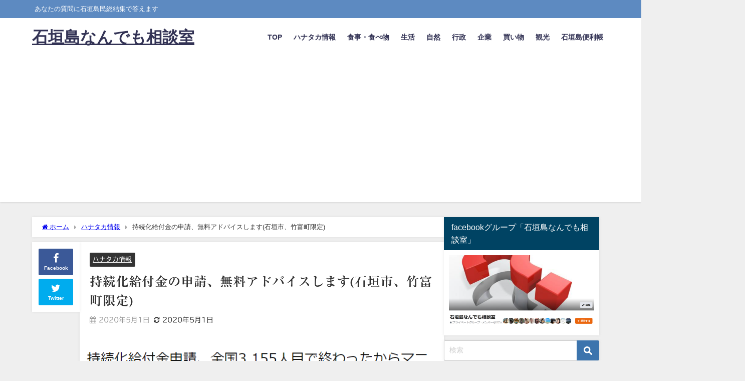

--- FILE ---
content_type: text/html; charset=UTF-8
request_url: https://faq-ishigaki.com/2175/
body_size: 21528
content:
<!DOCTYPE html>
<html lang="ja">
<head>
<meta charset="utf-8">
<meta http-equiv="X-UA-Compatible" content="IE=edge">
<meta name="viewport" content="width=device-width, initial-scale=1"/>
<title>持続化給付金の申請、無料アドバイスします(石垣市、竹富町限定)</title>
<meta name="description" content="持続化給付金、個人事業主の方は早く申請してMAX100万円、入手したい方も多いと思います。 私はURLが広く出回る前にゲットできましたので、すいている時間帯、9:30頃に手続きを終えることができて、す">
<meta name="thumbnail" content="https://faq-ishigaki.com/wp-content/uploads/2020/05/image.png"/><!-- Diver OGP -->
<meta property="og:locale" content="ja_JP"/>
<meta property="og:title" content="持続化給付金の申請、無料アドバイスします(石垣市、竹富町限定)"/>
<meta property="og:description" content="持続化給付金、個人事業主の方は早く申請してMAX100万円、入手したい方も多いと思います。 私はURLが広く出回る前にゲットできましたので、すいている時間帯、9:30頃に手続きを終えることができて、す"/>
<meta property="og:type" content="article"/>
<meta property="og:url" content="https://faq-ishigaki.com/2175/"/>
<meta property="og:image" content="https://faq-ishigaki.com/wp-content/uploads/2020/05/image.png"/>
<meta property="og:site_name" content="石垣島なんでも相談室"/>
<meta name="twitter:card" content="summary_large_image"/>
<meta name="twitter:title" content="持続化給付金の申請、無料アドバイスします(石垣市、竹富町限定)"/>
<meta name="twitter:url" content="https://faq-ishigaki.com/2175/"/>
<meta name="twitter:description" content="持続化給付金、個人事業主の方は早く申請してMAX100万円、入手したい方も多いと思います。 私はURLが広く出回る前にゲットできましたので、すいている時間帯、9:30頃に手続きを終えることができて、す"/>
<meta name="twitter:image" content="https://faq-ishigaki.com/wp-content/uploads/2020/05/image.png"/>
<!-- / Diver OGP -->
<link rel="canonical" href="https://faq-ishigaki.com/2175/">
<link rel="shortcut icon" href="">
<!--[if IE]>
		<link rel="shortcut icon" href="">
<![endif]-->
<link rel="apple-touch-icon" href=""/>
<meta name='robots' content='max-image-preview'/>
<!-- Google tag (gtag.js) consent mode dataLayer added by Site Kit -->
<script type="text/javascript" id="google_gtagjs-js-consent-mode-data-layer">//<![CDATA[
window.dataLayer=window.dataLayer||[];function gtag(){dataLayer.push(arguments);}gtag('consent','default',{"ad_personalization":"denied","ad_storage":"denied","ad_user_data":"denied","analytics_storage":"denied","functionality_storage":"denied","security_storage":"denied","personalization_storage":"denied","region":["AT","BE","BG","CH","CY","CZ","DE","DK","EE","ES","FI","FR","GB","GR","HR","HU","IE","IS","IT","LI","LT","LU","LV","MT","NL","NO","PL","PT","RO","SE","SI","SK"],"wait_for_update":500});window._googlesitekitConsentCategoryMap={"statistics":["analytics_storage"],"marketing":["ad_storage","ad_user_data","ad_personalization"],"functional":["functionality_storage","security_storage"],"preferences":["personalization_storage"]};window._googlesitekitConsents={"ad_personalization":"denied","ad_storage":"denied","ad_user_data":"denied","analytics_storage":"denied","functionality_storage":"denied","security_storage":"denied","personalization_storage":"denied","region":["AT","BE","BG","CH","CY","CZ","DE","DK","EE","ES","FI","FR","GB","GR","HR","HU","IE","IS","IT","LI","LT","LU","LV","MT","NL","NO","PL","PT","RO","SE","SI","SK"],"wait_for_update":500};
//]]></script>
<!-- Google タグ (gtag.js) の終了同意モード dataLayer が Site Kit によって追加されました -->
<link rel='dns-prefetch' href='//webfonts.xserver.jp'/>
<link rel='dns-prefetch' href='//cdnjs.cloudflare.com'/>
<link rel='dns-prefetch' href='//www.googletagmanager.com'/>
<link rel='dns-prefetch' href='//pagead2.googlesyndication.com'/>
<link rel="alternate" type="application/rss+xml" title="石垣島なんでも相談室 &raquo; フィード" href="https://faq-ishigaki.com/feed/"/>
<link rel="alternate" type="application/rss+xml" title="石垣島なんでも相談室 &raquo; コメントフィード" href="https://faq-ishigaki.com/comments/feed/"/>
<link rel="alternate" title="oEmbed (JSON)" type="application/json+oembed" href="https://faq-ishigaki.com/wp-json/oembed/1.0/embed?url=https%3A%2F%2Ffaq-ishigaki.com%2F2175%2F"/>
<link rel="alternate" title="oEmbed (XML)" type="text/xml+oembed" href="https://faq-ishigaki.com/wp-json/oembed/1.0/embed?url=https%3A%2F%2Ffaq-ishigaki.com%2F2175%2F&#038;format=xml"/>
<style id='wp-img-auto-sizes-contain-inline-css' type='text/css'>
img:is([sizes=auto i],[sizes^="auto," i]){contain-intrinsic-size:3000px 1500px}
/*# sourceURL=wp-img-auto-sizes-contain-inline-css */
</style>
<style id='wp-block-library-inline-css' type='text/css'>
:root{--wp-block-synced-color:#7a00df;--wp-block-synced-color--rgb:122,0,223;--wp-bound-block-color:var(--wp-block-synced-color);--wp-editor-canvas-background:#ddd;--wp-admin-theme-color:#007cba;--wp-admin-theme-color--rgb:0,124,186;--wp-admin-theme-color-darker-10:#006ba1;--wp-admin-theme-color-darker-10--rgb:0,107,160.5;--wp-admin-theme-color-darker-20:#005a87;--wp-admin-theme-color-darker-20--rgb:0,90,135;--wp-admin-border-width-focus:2px}@media (min-resolution:192dpi){:root{--wp-admin-border-width-focus:1.5px}}.wp-element-button{cursor:pointer}:root .has-very-light-gray-background-color{background-color:#eee}:root .has-very-dark-gray-background-color{background-color:#313131}:root .has-very-light-gray-color{color:#eee}:root .has-very-dark-gray-color{color:#313131}:root .has-vivid-green-cyan-to-vivid-cyan-blue-gradient-background{background:linear-gradient(135deg,#00d084,#0693e3)}:root .has-purple-crush-gradient-background{background:linear-gradient(135deg,#34e2e4,#4721fb 50%,#ab1dfe)}:root .has-hazy-dawn-gradient-background{background:linear-gradient(135deg,#faaca8,#dad0ec)}:root .has-subdued-olive-gradient-background{background:linear-gradient(135deg,#fafae1,#67a671)}:root .has-atomic-cream-gradient-background{background:linear-gradient(135deg,#fdd79a,#004a59)}:root .has-nightshade-gradient-background{background:linear-gradient(135deg,#330968,#31cdcf)}:root .has-midnight-gradient-background{background:linear-gradient(135deg,#020381,#2874fc)}:root{--wp--preset--font-size--normal:16px;--wp--preset--font-size--huge:42px}.has-regular-font-size{font-size:1em}.has-larger-font-size{font-size:2.625em}.has-normal-font-size{font-size:var(--wp--preset--font-size--normal)}.has-huge-font-size{font-size:var(--wp--preset--font-size--huge)}.has-text-align-center{text-align:center}.has-text-align-left{text-align:left}.has-text-align-right{text-align:right}.has-fit-text{white-space:nowrap!important}#end-resizable-editor-section{display:none}.aligncenter{clear:both}.items-justified-left{justify-content:flex-start}.items-justified-center{justify-content:center}.items-justified-right{justify-content:flex-end}.items-justified-space-between{justify-content:space-between}.screen-reader-text{border:0;clip-path:inset(50%);height:1px;margin:-1px;overflow:hidden;padding:0;position:absolute;width:1px;word-wrap:normal!important}.screen-reader-text:focus{background-color:#ddd;clip-path:none;color:#444;display:block;font-size:1em;height:auto;left:5px;line-height:normal;padding:15px 23px 14px;text-decoration:none;top:5px;width:auto;z-index:100000}html :where(.has-border-color){border-style:solid}html :where([style*=border-top-color]){border-top-style:solid}html :where([style*=border-right-color]){border-right-style:solid}html :where([style*=border-bottom-color]){border-bottom-style:solid}html :where([style*=border-left-color]){border-left-style:solid}html :where([style*=border-width]){border-style:solid}html :where([style*=border-top-width]){border-top-style:solid}html :where([style*=border-right-width]){border-right-style:solid}html :where([style*=border-bottom-width]){border-bottom-style:solid}html :where([style*=border-left-width]){border-left-style:solid}html :where(img[class*=wp-image-]){height:auto;max-width:100%}:where(figure){margin:0 0 1em}html :where(.is-position-sticky){--wp-admin--admin-bar--position-offset:var(--wp-admin--admin-bar--height,0px)}@media screen and (max-width:600px){html :where(.is-position-sticky){--wp-admin--admin-bar--position-offset:0px}}

/*# sourceURL=wp-block-library-inline-css */
</style><style id='wp-block-image-inline-css' type='text/css'>
.wp-block-image>a,.wp-block-image>figure>a{display:inline-block}.wp-block-image img{box-sizing:border-box;height:auto;max-width:100%;vertical-align:bottom}@media not (prefers-reduced-motion){.wp-block-image img.hide{visibility:hidden}.wp-block-image img.show{animation:show-content-image .4s}}.wp-block-image[style*=border-radius] img,.wp-block-image[style*=border-radius]>a{border-radius:inherit}.wp-block-image.has-custom-border img{box-sizing:border-box}.wp-block-image.aligncenter{text-align:center}.wp-block-image.alignfull>a,.wp-block-image.alignwide>a{width:100%}.wp-block-image.alignfull img,.wp-block-image.alignwide img{height:auto;width:100%}.wp-block-image .aligncenter,.wp-block-image .alignleft,.wp-block-image .alignright,.wp-block-image.aligncenter,.wp-block-image.alignleft,.wp-block-image.alignright{display:table}.wp-block-image .aligncenter>figcaption,.wp-block-image .alignleft>figcaption,.wp-block-image .alignright>figcaption,.wp-block-image.aligncenter>figcaption,.wp-block-image.alignleft>figcaption,.wp-block-image.alignright>figcaption{caption-side:bottom;display:table-caption}.wp-block-image .alignleft{float:left;margin:.5em 1em .5em 0}.wp-block-image .alignright{float:right;margin:.5em 0 .5em 1em}.wp-block-image .aligncenter{margin-left:auto;margin-right:auto}.wp-block-image :where(figcaption){margin-bottom:1em;margin-top:.5em}.wp-block-image.is-style-circle-mask img{border-radius:9999px}@supports ((-webkit-mask-image:none) or (mask-image:none)) or (-webkit-mask-image:none){.wp-block-image.is-style-circle-mask img{border-radius:0;-webkit-mask-image:url('data:image/svg+xml;utf8,<svg viewBox="0 0 100 100" xmlns="http://www.w3.org/2000/svg"><circle cx="50" cy="50" r="50"/></svg>');mask-image:url('data:image/svg+xml;utf8,<svg viewBox="0 0 100 100" xmlns="http://www.w3.org/2000/svg"><circle cx="50" cy="50" r="50"/></svg>');mask-mode:alpha;-webkit-mask-position:center;mask-position:center;-webkit-mask-repeat:no-repeat;mask-repeat:no-repeat;-webkit-mask-size:contain;mask-size:contain}}:root :where(.wp-block-image.is-style-rounded img,.wp-block-image .is-style-rounded img){border-radius:9999px}.wp-block-image figure{margin:0}.wp-lightbox-container{display:flex;flex-direction:column;position:relative}.wp-lightbox-container img{cursor:zoom-in}.wp-lightbox-container img:hover+button{opacity:1}.wp-lightbox-container button{align-items:center;backdrop-filter:blur(16px) saturate(180%);background-color:#5a5a5a40;border:none;border-radius:4px;cursor:zoom-in;display:flex;height:20px;justify-content:center;opacity:0;padding:0;position:absolute;right:16px;text-align:center;top:16px;width:20px;z-index:100}@media not (prefers-reduced-motion){.wp-lightbox-container button{transition:opacity .2s ease}}.wp-lightbox-container button:focus-visible{outline:3px auto #5a5a5a40;outline:3px auto -webkit-focus-ring-color;outline-offset:3px}.wp-lightbox-container button:hover{cursor:pointer;opacity:1}.wp-lightbox-container button:focus{opacity:1}.wp-lightbox-container button:focus,.wp-lightbox-container button:hover,.wp-lightbox-container button:not(:hover):not(:active):not(.has-background){background-color:#5a5a5a40;border:none}.wp-lightbox-overlay{box-sizing:border-box;cursor:zoom-out;height:100vh;left:0;overflow:hidden;position:fixed;top:0;visibility:hidden;width:100%;z-index:100000}.wp-lightbox-overlay .close-button{align-items:center;cursor:pointer;display:flex;justify-content:center;min-height:40px;min-width:40px;padding:0;position:absolute;right:calc(env(safe-area-inset-right) + 16px);top:calc(env(safe-area-inset-top) + 16px);z-index:5000000}.wp-lightbox-overlay .close-button:focus,.wp-lightbox-overlay .close-button:hover,.wp-lightbox-overlay .close-button:not(:hover):not(:active):not(.has-background){background:none;border:none}.wp-lightbox-overlay .lightbox-image-container{height:var(--wp--lightbox-container-height);left:50%;overflow:hidden;position:absolute;top:50%;transform:translate(-50%,-50%);transform-origin:top left;width:var(--wp--lightbox-container-width);z-index:9999999999}.wp-lightbox-overlay .wp-block-image{align-items:center;box-sizing:border-box;display:flex;height:100%;justify-content:center;margin:0;position:relative;transform-origin:0 0;width:100%;z-index:3000000}.wp-lightbox-overlay .wp-block-image img{height:var(--wp--lightbox-image-height);min-height:var(--wp--lightbox-image-height);min-width:var(--wp--lightbox-image-width);width:var(--wp--lightbox-image-width)}.wp-lightbox-overlay .wp-block-image figcaption{display:none}.wp-lightbox-overlay button{background:none;border:none}.wp-lightbox-overlay .scrim{background-color:#fff;height:100%;opacity:.9;position:absolute;width:100%;z-index:2000000}.wp-lightbox-overlay.active{visibility:visible}@media not (prefers-reduced-motion){.wp-lightbox-overlay.active{animation:turn-on-visibility .25s both}.wp-lightbox-overlay.active img{animation:turn-on-visibility .35s both}.wp-lightbox-overlay.show-closing-animation:not(.active){animation:turn-off-visibility .35s both}.wp-lightbox-overlay.show-closing-animation:not(.active) img{animation:turn-off-visibility .25s both}.wp-lightbox-overlay.zoom.active{animation:none;opacity:1;visibility:visible}.wp-lightbox-overlay.zoom.active .lightbox-image-container{animation:lightbox-zoom-in .4s}.wp-lightbox-overlay.zoom.active .lightbox-image-container img{animation:none}.wp-lightbox-overlay.zoom.active .scrim{animation:turn-on-visibility .4s forwards}.wp-lightbox-overlay.zoom.show-closing-animation:not(.active){animation:none}.wp-lightbox-overlay.zoom.show-closing-animation:not(.active) .lightbox-image-container{animation:lightbox-zoom-out .4s}.wp-lightbox-overlay.zoom.show-closing-animation:not(.active) .lightbox-image-container img{animation:none}.wp-lightbox-overlay.zoom.show-closing-animation:not(.active) .scrim{animation:turn-off-visibility .4s forwards}}@keyframes show-content-image{0%{visibility:hidden}99%{visibility:hidden}to{visibility:visible}}@keyframes turn-on-visibility{0%{opacity:0}to{opacity:1}}@keyframes turn-off-visibility{0%{opacity:1;visibility:visible}99%{opacity:0;visibility:visible}to{opacity:0;visibility:hidden}}@keyframes lightbox-zoom-in{0%{transform:translate(calc((-100vw + var(--wp--lightbox-scrollbar-width))/2 + var(--wp--lightbox-initial-left-position)),calc(-50vh + var(--wp--lightbox-initial-top-position))) scale(var(--wp--lightbox-scale))}to{transform:translate(-50%,-50%) scale(1)}}@keyframes lightbox-zoom-out{0%{transform:translate(-50%,-50%) scale(1);visibility:visible}99%{visibility:visible}to{transform:translate(calc((-100vw + var(--wp--lightbox-scrollbar-width))/2 + var(--wp--lightbox-initial-left-position)),calc(-50vh + var(--wp--lightbox-initial-top-position))) scale(var(--wp--lightbox-scale));visibility:hidden}}
/*# sourceURL=https://faq-ishigaki.com/wp-includes/blocks/image/style.min.css */
</style>
<style id='wp-block-paragraph-inline-css' type='text/css'>
.is-small-text{font-size:.875em}.is-regular-text{font-size:1em}.is-large-text{font-size:2.25em}.is-larger-text{font-size:3em}.has-drop-cap:not(:focus):first-letter{float:left;font-size:8.4em;font-style:normal;font-weight:100;line-height:.68;margin:.05em .1em 0 0;text-transform:uppercase}body.rtl .has-drop-cap:not(:focus):first-letter{float:none;margin-left:.1em}p.has-drop-cap.has-background{overflow:hidden}:root :where(p.has-background){padding:1.25em 2.375em}:where(p.has-text-color:not(.has-link-color)) a{color:inherit}p.has-text-align-left[style*="writing-mode:vertical-lr"],p.has-text-align-right[style*="writing-mode:vertical-rl"]{rotate:180deg}
/*# sourceURL=https://faq-ishigaki.com/wp-includes/blocks/paragraph/style.min.css */
</style>
<style id='global-styles-inline-css' type='text/css'>
:root{--wp--preset--aspect-ratio--square: 1;--wp--preset--aspect-ratio--4-3: 4/3;--wp--preset--aspect-ratio--3-4: 3/4;--wp--preset--aspect-ratio--3-2: 3/2;--wp--preset--aspect-ratio--2-3: 2/3;--wp--preset--aspect-ratio--16-9: 16/9;--wp--preset--aspect-ratio--9-16: 9/16;--wp--preset--color--black: #000000;--wp--preset--color--cyan-bluish-gray: #abb8c3;--wp--preset--color--white: #ffffff;--wp--preset--color--pale-pink: #f78da7;--wp--preset--color--vivid-red: #cf2e2e;--wp--preset--color--luminous-vivid-orange: #ff6900;--wp--preset--color--luminous-vivid-amber: #fcb900;--wp--preset--color--light-green-cyan: #7bdcb5;--wp--preset--color--vivid-green-cyan: #00d084;--wp--preset--color--pale-cyan-blue: #8ed1fc;--wp--preset--color--vivid-cyan-blue: #0693e3;--wp--preset--color--vivid-purple: #9b51e0;--wp--preset--color--light-blue: #70b8f1;--wp--preset--color--light-red: #ff8178;--wp--preset--color--light-green: #2ac113;--wp--preset--color--light-yellow: #ffe822;--wp--preset--color--light-orange: #ffa30d;--wp--preset--color--blue: #00f;--wp--preset--color--red: #f00;--wp--preset--color--purple: #674970;--wp--preset--color--gray: #ccc;--wp--preset--gradient--vivid-cyan-blue-to-vivid-purple: linear-gradient(135deg,rgb(6,147,227) 0%,rgb(155,81,224) 100%);--wp--preset--gradient--light-green-cyan-to-vivid-green-cyan: linear-gradient(135deg,rgb(122,220,180) 0%,rgb(0,208,130) 100%);--wp--preset--gradient--luminous-vivid-amber-to-luminous-vivid-orange: linear-gradient(135deg,rgb(252,185,0) 0%,rgb(255,105,0) 100%);--wp--preset--gradient--luminous-vivid-orange-to-vivid-red: linear-gradient(135deg,rgb(255,105,0) 0%,rgb(207,46,46) 100%);--wp--preset--gradient--very-light-gray-to-cyan-bluish-gray: linear-gradient(135deg,rgb(238,238,238) 0%,rgb(169,184,195) 100%);--wp--preset--gradient--cool-to-warm-spectrum: linear-gradient(135deg,rgb(74,234,220) 0%,rgb(151,120,209) 20%,rgb(207,42,186) 40%,rgb(238,44,130) 60%,rgb(251,105,98) 80%,rgb(254,248,76) 100%);--wp--preset--gradient--blush-light-purple: linear-gradient(135deg,rgb(255,206,236) 0%,rgb(152,150,240) 100%);--wp--preset--gradient--blush-bordeaux: linear-gradient(135deg,rgb(254,205,165) 0%,rgb(254,45,45) 50%,rgb(107,0,62) 100%);--wp--preset--gradient--luminous-dusk: linear-gradient(135deg,rgb(255,203,112) 0%,rgb(199,81,192) 50%,rgb(65,88,208) 100%);--wp--preset--gradient--pale-ocean: linear-gradient(135deg,rgb(255,245,203) 0%,rgb(182,227,212) 50%,rgb(51,167,181) 100%);--wp--preset--gradient--electric-grass: linear-gradient(135deg,rgb(202,248,128) 0%,rgb(113,206,126) 100%);--wp--preset--gradient--midnight: linear-gradient(135deg,rgb(2,3,129) 0%,rgb(40,116,252) 100%);--wp--preset--font-size--small: .8em;--wp--preset--font-size--medium: 1em;--wp--preset--font-size--large: 1.2em;--wp--preset--font-size--x-large: 42px;--wp--preset--font-size--xlarge: 1.5em;--wp--preset--font-size--xxlarge: 2em;--wp--preset--spacing--20: 0.44rem;--wp--preset--spacing--30: 0.67rem;--wp--preset--spacing--40: 1rem;--wp--preset--spacing--50: 1.5rem;--wp--preset--spacing--60: 2.25rem;--wp--preset--spacing--70: 3.38rem;--wp--preset--spacing--80: 5.06rem;--wp--preset--shadow--natural: 6px 6px 9px rgba(0, 0, 0, 0.2);--wp--preset--shadow--deep: 12px 12px 50px rgba(0, 0, 0, 0.4);--wp--preset--shadow--sharp: 6px 6px 0px rgba(0, 0, 0, 0.2);--wp--preset--shadow--outlined: 6px 6px 0px -3px rgb(255, 255, 255), 6px 6px rgb(0, 0, 0);--wp--preset--shadow--crisp: 6px 6px 0px rgb(0, 0, 0);--wp--custom--spacing--small: max(1.25rem, 5vw);--wp--custom--spacing--medium: clamp(2rem, 8vw, calc(4 * var(--wp--style--block-gap)));--wp--custom--spacing--large: clamp(4rem, 10vw, 8rem);--wp--custom--spacing--outer: var(--wp--custom--spacing--small, 1.25rem);--wp--custom--typography--font-size--huge: clamp(2.25rem, 4vw, 2.75rem);--wp--custom--typography--font-size--gigantic: clamp(2.75rem, 6vw, 3.25rem);--wp--custom--typography--font-size--colossal: clamp(3.25rem, 8vw, 6.25rem);--wp--custom--typography--line-height--tiny: 1.15;--wp--custom--typography--line-height--small: 1.2;--wp--custom--typography--line-height--medium: 1.4;--wp--custom--typography--line-height--normal: 1.6;}:root { --wp--style--global--content-size: 769px;--wp--style--global--wide-size: 1240px; }:where(body) { margin: 0; }.wp-site-blocks > .alignleft { float: left; margin-right: 2em; }.wp-site-blocks > .alignright { float: right; margin-left: 2em; }.wp-site-blocks > .aligncenter { justify-content: center; margin-left: auto; margin-right: auto; }:where(.wp-site-blocks) > * { margin-block-start: 1.5em; margin-block-end: 0; }:where(.wp-site-blocks) > :first-child { margin-block-start: 0; }:where(.wp-site-blocks) > :last-child { margin-block-end: 0; }:root { --wp--style--block-gap: 1.5em; }:root :where(.is-layout-flow) > :first-child{margin-block-start: 0;}:root :where(.is-layout-flow) > :last-child{margin-block-end: 0;}:root :where(.is-layout-flow) > *{margin-block-start: 1.5em;margin-block-end: 0;}:root :where(.is-layout-constrained) > :first-child{margin-block-start: 0;}:root :where(.is-layout-constrained) > :last-child{margin-block-end: 0;}:root :where(.is-layout-constrained) > *{margin-block-start: 1.5em;margin-block-end: 0;}:root :where(.is-layout-flex){gap: 1.5em;}:root :where(.is-layout-grid){gap: 1.5em;}.is-layout-flow > .alignleft{float: left;margin-inline-start: 0;margin-inline-end: 2em;}.is-layout-flow > .alignright{float: right;margin-inline-start: 2em;margin-inline-end: 0;}.is-layout-flow > .aligncenter{margin-left: auto !important;margin-right: auto !important;}.is-layout-constrained > .alignleft{float: left;margin-inline-start: 0;margin-inline-end: 2em;}.is-layout-constrained > .alignright{float: right;margin-inline-start: 2em;margin-inline-end: 0;}.is-layout-constrained > .aligncenter{margin-left: auto !important;margin-right: auto !important;}.is-layout-constrained > :where(:not(.alignleft):not(.alignright):not(.alignfull)){max-width: var(--wp--style--global--content-size);margin-left: auto !important;margin-right: auto !important;}.is-layout-constrained > .alignwide{max-width: var(--wp--style--global--wide-size);}body .is-layout-flex{display: flex;}.is-layout-flex{flex-wrap: wrap;align-items: center;}.is-layout-flex > :is(*, div){margin: 0;}body .is-layout-grid{display: grid;}.is-layout-grid > :is(*, div){margin: 0;}body{padding-top: 0px;padding-right: 0px;padding-bottom: 0px;padding-left: 0px;}:root :where(.wp-element-button, .wp-block-button__link){background-color: #32373c;border-width: 0;color: #fff;font-family: inherit;font-size: inherit;font-style: inherit;font-weight: inherit;letter-spacing: inherit;line-height: inherit;padding-top: calc(0.667em + 2px);padding-right: calc(1.333em + 2px);padding-bottom: calc(0.667em + 2px);padding-left: calc(1.333em + 2px);text-decoration: none;text-transform: inherit;}.has-black-color{color: var(--wp--preset--color--black) !important;}.has-cyan-bluish-gray-color{color: var(--wp--preset--color--cyan-bluish-gray) !important;}.has-white-color{color: var(--wp--preset--color--white) !important;}.has-pale-pink-color{color: var(--wp--preset--color--pale-pink) !important;}.has-vivid-red-color{color: var(--wp--preset--color--vivid-red) !important;}.has-luminous-vivid-orange-color{color: var(--wp--preset--color--luminous-vivid-orange) !important;}.has-luminous-vivid-amber-color{color: var(--wp--preset--color--luminous-vivid-amber) !important;}.has-light-green-cyan-color{color: var(--wp--preset--color--light-green-cyan) !important;}.has-vivid-green-cyan-color{color: var(--wp--preset--color--vivid-green-cyan) !important;}.has-pale-cyan-blue-color{color: var(--wp--preset--color--pale-cyan-blue) !important;}.has-vivid-cyan-blue-color{color: var(--wp--preset--color--vivid-cyan-blue) !important;}.has-vivid-purple-color{color: var(--wp--preset--color--vivid-purple) !important;}.has-light-blue-color{color: var(--wp--preset--color--light-blue) !important;}.has-light-red-color{color: var(--wp--preset--color--light-red) !important;}.has-light-green-color{color: var(--wp--preset--color--light-green) !important;}.has-light-yellow-color{color: var(--wp--preset--color--light-yellow) !important;}.has-light-orange-color{color: var(--wp--preset--color--light-orange) !important;}.has-blue-color{color: var(--wp--preset--color--blue) !important;}.has-red-color{color: var(--wp--preset--color--red) !important;}.has-purple-color{color: var(--wp--preset--color--purple) !important;}.has-gray-color{color: var(--wp--preset--color--gray) !important;}.has-black-background-color{background-color: var(--wp--preset--color--black) !important;}.has-cyan-bluish-gray-background-color{background-color: var(--wp--preset--color--cyan-bluish-gray) !important;}.has-white-background-color{background-color: var(--wp--preset--color--white) !important;}.has-pale-pink-background-color{background-color: var(--wp--preset--color--pale-pink) !important;}.has-vivid-red-background-color{background-color: var(--wp--preset--color--vivid-red) !important;}.has-luminous-vivid-orange-background-color{background-color: var(--wp--preset--color--luminous-vivid-orange) !important;}.has-luminous-vivid-amber-background-color{background-color: var(--wp--preset--color--luminous-vivid-amber) !important;}.has-light-green-cyan-background-color{background-color: var(--wp--preset--color--light-green-cyan) !important;}.has-vivid-green-cyan-background-color{background-color: var(--wp--preset--color--vivid-green-cyan) !important;}.has-pale-cyan-blue-background-color{background-color: var(--wp--preset--color--pale-cyan-blue) !important;}.has-vivid-cyan-blue-background-color{background-color: var(--wp--preset--color--vivid-cyan-blue) !important;}.has-vivid-purple-background-color{background-color: var(--wp--preset--color--vivid-purple) !important;}.has-light-blue-background-color{background-color: var(--wp--preset--color--light-blue) !important;}.has-light-red-background-color{background-color: var(--wp--preset--color--light-red) !important;}.has-light-green-background-color{background-color: var(--wp--preset--color--light-green) !important;}.has-light-yellow-background-color{background-color: var(--wp--preset--color--light-yellow) !important;}.has-light-orange-background-color{background-color: var(--wp--preset--color--light-orange) !important;}.has-blue-background-color{background-color: var(--wp--preset--color--blue) !important;}.has-red-background-color{background-color: var(--wp--preset--color--red) !important;}.has-purple-background-color{background-color: var(--wp--preset--color--purple) !important;}.has-gray-background-color{background-color: var(--wp--preset--color--gray) !important;}.has-black-border-color{border-color: var(--wp--preset--color--black) !important;}.has-cyan-bluish-gray-border-color{border-color: var(--wp--preset--color--cyan-bluish-gray) !important;}.has-white-border-color{border-color: var(--wp--preset--color--white) !important;}.has-pale-pink-border-color{border-color: var(--wp--preset--color--pale-pink) !important;}.has-vivid-red-border-color{border-color: var(--wp--preset--color--vivid-red) !important;}.has-luminous-vivid-orange-border-color{border-color: var(--wp--preset--color--luminous-vivid-orange) !important;}.has-luminous-vivid-amber-border-color{border-color: var(--wp--preset--color--luminous-vivid-amber) !important;}.has-light-green-cyan-border-color{border-color: var(--wp--preset--color--light-green-cyan) !important;}.has-vivid-green-cyan-border-color{border-color: var(--wp--preset--color--vivid-green-cyan) !important;}.has-pale-cyan-blue-border-color{border-color: var(--wp--preset--color--pale-cyan-blue) !important;}.has-vivid-cyan-blue-border-color{border-color: var(--wp--preset--color--vivid-cyan-blue) !important;}.has-vivid-purple-border-color{border-color: var(--wp--preset--color--vivid-purple) !important;}.has-light-blue-border-color{border-color: var(--wp--preset--color--light-blue) !important;}.has-light-red-border-color{border-color: var(--wp--preset--color--light-red) !important;}.has-light-green-border-color{border-color: var(--wp--preset--color--light-green) !important;}.has-light-yellow-border-color{border-color: var(--wp--preset--color--light-yellow) !important;}.has-light-orange-border-color{border-color: var(--wp--preset--color--light-orange) !important;}.has-blue-border-color{border-color: var(--wp--preset--color--blue) !important;}.has-red-border-color{border-color: var(--wp--preset--color--red) !important;}.has-purple-border-color{border-color: var(--wp--preset--color--purple) !important;}.has-gray-border-color{border-color: var(--wp--preset--color--gray) !important;}.has-vivid-cyan-blue-to-vivid-purple-gradient-background{background: var(--wp--preset--gradient--vivid-cyan-blue-to-vivid-purple) !important;}.has-light-green-cyan-to-vivid-green-cyan-gradient-background{background: var(--wp--preset--gradient--light-green-cyan-to-vivid-green-cyan) !important;}.has-luminous-vivid-amber-to-luminous-vivid-orange-gradient-background{background: var(--wp--preset--gradient--luminous-vivid-amber-to-luminous-vivid-orange) !important;}.has-luminous-vivid-orange-to-vivid-red-gradient-background{background: var(--wp--preset--gradient--luminous-vivid-orange-to-vivid-red) !important;}.has-very-light-gray-to-cyan-bluish-gray-gradient-background{background: var(--wp--preset--gradient--very-light-gray-to-cyan-bluish-gray) !important;}.has-cool-to-warm-spectrum-gradient-background{background: var(--wp--preset--gradient--cool-to-warm-spectrum) !important;}.has-blush-light-purple-gradient-background{background: var(--wp--preset--gradient--blush-light-purple) !important;}.has-blush-bordeaux-gradient-background{background: var(--wp--preset--gradient--blush-bordeaux) !important;}.has-luminous-dusk-gradient-background{background: var(--wp--preset--gradient--luminous-dusk) !important;}.has-pale-ocean-gradient-background{background: var(--wp--preset--gradient--pale-ocean) !important;}.has-electric-grass-gradient-background{background: var(--wp--preset--gradient--electric-grass) !important;}.has-midnight-gradient-background{background: var(--wp--preset--gradient--midnight) !important;}.has-small-font-size{font-size: var(--wp--preset--font-size--small) !important;}.has-medium-font-size{font-size: var(--wp--preset--font-size--medium) !important;}.has-large-font-size{font-size: var(--wp--preset--font-size--large) !important;}.has-x-large-font-size{font-size: var(--wp--preset--font-size--x-large) !important;}.has-xlarge-font-size{font-size: var(--wp--preset--font-size--xlarge) !important;}.has-xxlarge-font-size{font-size: var(--wp--preset--font-size--xxlarge) !important;}
/*# sourceURL=global-styles-inline-css */
</style>

<link rel='stylesheet' href='https://faq-ishigaki.com/wp-content/themes/diver/css/style.min.css?ver=6.9&#038;theme=6.0.61' media='all'>
<link rel='stylesheet' href='https://faq-ishigaki.com/wp-content/themes/diver_child/style.css?theme=6.0.61' media='all'>
<script type="text/javascript" src="https://faq-ishigaki.com/wp-includes/js/jquery/jquery.min.js?ver=3.7.1&amp;theme=6.0.61" id="jquery-core-js"></script>
<script type="text/javascript" src="https://faq-ishigaki.com/wp-includes/js/jquery/jquery-migrate.min.js?ver=3.4.1&amp;theme=6.0.61" id="jquery-migrate-js"></script>
<script type="text/javascript" src="//webfonts.xserver.jp/js/xserverv3.js?fadein=0&amp;ver=2.0.9" id="typesquare_std-js"></script>

<!-- Site Kit によって追加された Google タグ（gtag.js）スニペット -->
<!-- Google アナリティクス スニペット (Site Kit が追加) -->
<script type="text/javascript" src="https://www.googletagmanager.com/gtag/js?id=G-L801B00M18" id="google_gtagjs-js" async></script>
<script type="text/javascript" id="google_gtagjs-js-after">//<![CDATA[
window.dataLayer=window.dataLayer||[];function gtag(){dataLayer.push(arguments);}gtag("set","linker",{"domains":["faq-ishigaki.com"]});gtag("js",new Date());gtag("set","developer_id.dZTNiMT",true);gtag("config","G-L801B00M18");
//]]></script>
<link rel="https://api.w.org/" href="https://faq-ishigaki.com/wp-json/"/><link rel="alternate" title="JSON" type="application/json" href="https://faq-ishigaki.com/wp-json/wp/v2/posts/2175"/><link rel="EditURI" type="application/rsd+xml" title="RSD" href="https://faq-ishigaki.com/xmlrpc.php?rsd"/>
<meta name="generator" content="WordPress 6.9"/>
<link rel='shortlink' href='https://faq-ishigaki.com/?p=2175'/>
<meta name="generator" content="Site Kit by Google 1.171.0"/><style type='text/css'>
h1,h2,h3,h1:lang(ja),h2:lang(ja),h3:lang(ja),.entry-title:lang(ja){ font-family: "リュウミン B-KL";}h4,h5,h6,h4:lang(ja),h5:lang(ja),h6:lang(ja),div.entry-meta span:lang(ja),footer.entry-footer span:lang(ja){ font-family: "リュウミン B-KL";}.hentry,.entry-content p,.post-inner.entry-content p,#comments div:lang(ja){ font-family: "TBUDゴシック R";}strong,b,#comments .comment-author .fn:lang(ja){ font-family: "TBUDゴシック E";}</style>
<script type="application/ld+json" class="json-ld">[
    {
        "@context": "https://schema.org",
        "@type": "BlogPosting",
        "mainEntityOfPage": {
            "@type": "WebPage",
            "@id": "https://faq-ishigaki.com/2175/"
        },
        "headline": "持続化給付金の申請、無料アドバイスします(石垣市、竹富町限定)",
        "image": [
            "https://faq-ishigaki.com/wp-content/uploads/2020/05/image.png",
            "https://faq-ishigaki.com/wp-content/uploads/2020/05/image.png",
            "https://faq-ishigaki.com/wp-content/uploads/2020/05/image.png"
        ],
        "description": "持続化給付金、個人事業主の方は早く申請してMAX100万円、入手したい方も多いと思います。 私はURLが広く出回る前にゲットできましたので、すいている時間帯、9:30頃に手続きを終えることができて、す",
        "datePublished": "2020-05-01T15:23:37+09:00",
        "dateModified": "2020-05-01T19:02:17+09:00",
        "articleSection": [
            "ハナタカ情報"
        ],
        "author": {
            "@type": "Person",
            "name": "FAQ-takanashi",
            "url": "https://faq-ishigaki.com/author/takanashi/"
        },
        "publisher": {
            "@context": "http://schema.org",
            "@type": "Organization",
            "name": "石垣島なんでも相談室",
            "description": "あなたの質問に石垣島民総結集で答えます",
            "logo": null
        }
    }
]</script>
<style>body{background-image:url('');}</style> <style> #onlynav ul ul,#nav_fixed #nav ul ul,.header-logo #nav ul ul {visibility:hidden;opacity:0;transition:.2s ease-in-out;transform:translateY(10px);}#onlynav ul ul ul,#nav_fixed #nav ul ul ul,.header-logo #nav ul ul ul {transform:translateX(-20px) translateY(0);}#onlynav ul li:hover > ul,#nav_fixed #nav ul li:hover > ul,.header-logo #nav ul li:hover > ul{visibility:visible;opacity:1;transform:translateY(0);}#onlynav ul ul li:hover > ul,#nav_fixed #nav ul ul li:hover > ul,.header-logo #nav ul ul li:hover > ul{transform:translateX(0) translateY(0);}</style>        <style>
	        .catpage_content_wrap .catpage_inner_content{
	        	width: 100%;
	        	float: none;
	        }
        </style>
    <style>body{background-color:#efefef;color:#333333;}:where(a){color:#333355;}:where(a):hover{color:#6495ED}:where(.content){color:#000;}:where(.content) a{color:#6f97bc;}:where(.content) a:hover{color:#6495ED;}.header-wrap,#header ul.sub-menu, #header ul.children,#scrollnav,.description_sp{background:#ffffff;color:#333333}.header-wrap a,#scrollnav a,div.logo_title{color:#333355;}.header-wrap a:hover,div.logo_title:hover{color:#6495ED}.drawer-nav-btn span{background-color:#333355;}.drawer-nav-btn:before,.drawer-nav-btn:after {border-color:#333355;}#scrollnav ul li a{background:rgba(255,255,255,.8);color:#505050}.header_small_menu{background:#5d8ac1;color:#fff}.header_small_menu a{color:#fff}.header_small_menu a:hover{color:#6495ED}#nav_fixed.fixed, #nav_fixed #nav ul ul{background:#ffffff;color:#333333}#nav_fixed.fixed a,#nav_fixed .logo_title{color:#333355}#nav_fixed.fixed a:hover{color:#6495ED}#nav_fixed .drawer-nav-btn:before,#nav_fixed .drawer-nav-btn:after{border-color:#333355;}#nav_fixed .drawer-nav-btn span{background-color:#333355;}#onlynav{background:#fff;color:#333}#onlynav ul li a{color:#333}#onlynav ul ul.sub-menu{background:#fff}#onlynav div > ul > li > a:before{border-color:#333}#onlynav ul > li:hover > a:hover,#onlynav ul>li:hover>a,#onlynav ul>li:hover li:hover>a,#onlynav ul li:hover ul li ul li:hover > a{background:#5d8ac1;color:#fff}#onlynav ul li ul li ul:before{border-left-color:#fff}#onlynav ul li:last-child ul li ul:before{border-right-color:#fff}#bigfooter{background:#fff;color:#333333}#bigfooter a{color:#333355}#bigfooter a:hover{color:#6495ED}#footer{background:#fff;color:#999}#footer a{color:#333355}#footer a:hover{color:#6495ED}#sidebar .widget{background:#fff;color:#333;}#sidebar .widget a{color:#333355;}#sidebar .widget a:hover{color:#6495ED;}.post-box-contents,#main-wrap #pickup_posts_container img,.hentry, #single-main .post-sub,.navigation,.single_thumbnail,.in_loop,#breadcrumb,.pickup-cat-list,.maintop-widget, .mainbottom-widget,#share_plz,.sticky-post-box,.catpage_content_wrap,.cat-post-main{background:#fff;}.post-box{border-color:#eee;}.drawer_content_title,.searchbox_content_title{background:#eee;color:#333;}.drawer-nav,#header_search{background:#fff}.drawer-nav,.drawer-nav a,#header_search,#header_search a{color:#000}#footer_sticky_menu{background:rgba(255,255,255,.8)}.footermenu_col{background:rgba(255,255,255,.8);color:#333;}a.page-numbers{background:#afafaf;color:#fff;}.pagination .current{background:#607d8b;color:#fff;}</style><style>@media screen and (min-width:1201px){#main-wrap,.header-wrap .header-logo,.header_small_content,.bigfooter_wrap,.footer_content,.container_top_widget,.container_bottom_widget{width:90%;}}@media screen and (max-width:1200px){ #main-wrap,.header-wrap .header-logo, .header_small_content, .bigfooter_wrap,.footer_content, .container_top_widget, .container_bottom_widget{width:96%;}}@media screen and (max-width:768px){#main-wrap,.header-wrap .header-logo,.header_small_content,.bigfooter_wrap,.footer_content,.container_top_widget,.container_bottom_widget{width:100%;}}@media screen and (min-width:960px){#sidebar {width:310px;}}</style><style>@media screen and (min-width:1201px){#main-wrap{width:90%;}}@media screen and (max-width:1200px){ #main-wrap{width:96%;}}</style><style type="text/css" id="diver-custom-heading-css">.content h2:where(:not([class])),:where(.is-editor-blocks) :where(.content) h2:not(.sc_heading){color:#fff;background-color:#607d8b;text-align:left;border-radius:5px;}.content h3:where(:not([class])),:where(.is-editor-blocks) :where(.content) h3:not(.sc_heading){color:#000;background-color:#000;text-align:left;border-bottom:2px solid #000;background:transparent;padding-left:0px;padding-right:0px;}.content h4:where(:not([class])),:where(.is-editor-blocks) :where(.content) h4:not(.sc_heading){color:#000;background-color:#000;text-align:left;background:transparent;display:flex;align-items:center;padding:0px;}.content h4:where(:not([class])):before,:where(.is-editor-blocks) :where(.content) h4:not(.sc_heading):before{content:"";width:.6em;height:.6em;margin-right:.6em;background-color:#000;transform:rotate(45deg);}.content h5:where(:not([class])),:where(.is-editor-blocks) :where(.content) h5:not(.sc_heading){color:#000;}</style>
<!-- Site Kit が追加した Google AdSense メタタグ -->
<meta name="google-adsense-platform-account" content="ca-host-pub-2644536267352236">
<meta name="google-adsense-platform-domain" content="sitekit.withgoogle.com">
<!-- Site Kit が追加した End Google AdSense メタタグ -->

<!-- Google AdSense スニペット (Site Kit が追加) -->
<script type="text/javascript" async="async" src="https://pagead2.googlesyndication.com/pagead/js/adsbygoogle.js?client=ca-pub-4764587570620181&amp;host=ca-host-pub-2644536267352236" crossorigin="anonymous"></script>

<!-- (ここまで) Google AdSense スニペット (Site Kit が追加) -->
<link rel="icon" href="https://faq-ishigaki.com/wp-content/uploads/2019/01/cropped-83a199784aac93320474bea08fee4dfb-32x32.png" sizes="32x32"/>
<link rel="icon" href="https://faq-ishigaki.com/wp-content/uploads/2019/01/cropped-83a199784aac93320474bea08fee4dfb-192x192.png" sizes="192x192"/>
<link rel="apple-touch-icon" href="https://faq-ishigaki.com/wp-content/uploads/2019/01/cropped-83a199784aac93320474bea08fee4dfb-180x180.png"/>
<meta name="msapplication-TileImage" content="https://faq-ishigaki.com/wp-content/uploads/2019/01/cropped-83a199784aac93320474bea08fee4dfb-270x270.png"/>

<script src="https://www.youtube.com/iframe_api"></script>

<link rel='stylesheet' href='https://maxcdn.bootstrapcdn.com/font-awesome/4.7.0/css/font-awesome.min.css' media='all'>
<link rel='stylesheet' href='https://cdnjs.cloudflare.com/ajax/libs/lity/2.3.1/lity.min.css' media='all'>
</head>
<body itemscope="itemscope" itemtype="http://schema.org/WebPage" class="wp-singular post-template-default single single-post postid-2175 single-format-standard wp-embed-responsive wp-theme-diver wp-child-theme-diver_child is-editor-blocks l-sidebar-right">

<div id="container">
<!-- header -->
	<!-- lpページでは表示しない -->
	<div id="header" class="clearfix">
					<header class="header-wrap" role="banner" itemscope="itemscope" itemtype="http://schema.org/WPHeader">
			<div class="header_small_menu clearfix">
		<div class="header_small_content">
			<div id="description">あなたの質問に石垣島民総結集で答えます</div>
			<nav class="header_small_menu_right" role="navigation" itemscope="itemscope" itemtype="http://scheme.org/SiteNavigationElement">
							</nav>
		</div>
	</div>

			<div class="header-logo clearfix">
				

				<!-- /Navigation -->

								<div id="logo">
										<a href="https://faq-ishigaki.com/">
													<div class="logo_title">石垣島なんでも相談室</div>
											</a>
				</div>
									<nav id="nav" role="navigation" itemscope="itemscope" itemtype="http://scheme.org/SiteNavigationElement">
						<div class="menu-%e4%b8%8a%e3%83%a1%e3%83%8b%e3%83%a5%e3%83%bc-container"><ul id="mainnavul" class="menu"><li id="menu-item-47" class="menu-item menu-item-type-post_type menu-item-object-page menu-item-home menu-item-47"><a href="https://faq-ishigaki.com/">TOP</a></li>
<li id="menu-item-130" class="menu-item menu-item-type-taxonomy menu-item-object-category current-post-ancestor current-menu-parent current-post-parent menu-item-has-children menu-item-130"><a href="https://faq-ishigaki.com/category/hana/">ハナタカ情報</a>
<ul class="sub-menu">
	<li id="menu-item-819" class="menu-item menu-item-type-taxonomy menu-item-object-category menu-item-819"><a href="https://faq-ishigaki.com/category/hana/shima/">島割り</a></li>
</ul>
</li>
<li id="menu-item-114" class="menu-item menu-item-type-taxonomy menu-item-object-category menu-item-114"><a href="https://faq-ishigaki.com/category/all/food/">食事・食べ物</a></li>
<li id="menu-item-48" class="menu-item menu-item-type-taxonomy menu-item-object-category menu-item-48"><a href="https://faq-ishigaki.com/category/all/life/">生活</a></li>
<li id="menu-item-49" class="menu-item menu-item-type-taxonomy menu-item-object-category menu-item-49"><a href="https://faq-ishigaki.com/category/all/nature/">自然</a></li>
<li id="menu-item-50" class="menu-item menu-item-type-taxonomy menu-item-object-category menu-item-50"><a href="https://faq-ishigaki.com/category/all/admini/">行政</a></li>
<li id="menu-item-51" class="menu-item menu-item-type-taxonomy menu-item-object-category menu-item-51"><a href="https://faq-ishigaki.com/category/all/companty/">企業</a></li>
<li id="menu-item-52" class="menu-item menu-item-type-taxonomy menu-item-object-category menu-item-52"><a href="https://faq-ishigaki.com/category/all/shopping/">買い物</a></li>
<li id="menu-item-115" class="menu-item menu-item-type-taxonomy menu-item-object-category menu-item-115"><a href="https://faq-ishigaki.com/category/all/sightseeing/">観光</a></li>
<li id="menu-item-762" class="menu-item menu-item-type-post_type menu-item-object-page menu-item-has-children menu-item-762"><a href="https://faq-ishigaki.com/facebook/">石垣島便利帳</a>
<ul class="sub-menu">
	<li id="menu-item-761" class="menu-item menu-item-type-post_type menu-item-object-page menu-item-761"><a href="https://faq-ishigaki.com/site/">石垣島関連の便利サイトやマップ</a></li>
	<li id="menu-item-760" class="menu-item menu-item-type-post_type menu-item-object-page menu-item-760"><a href="https://faq-ishigaki.com/stop/">廃止したfacebookグループ</a></li>
	<li id="menu-item-786" class="menu-item menu-item-type-post_type menu-item-object-page menu-item-786"><a href="https://faq-ishigaki.com/typhoon/">台風前に準備するもの・情報収集方法</a></li>
	<li id="menu-item-1257" class="menu-item menu-item-type-custom menu-item-object-custom menu-item-1257"><a href="https://faq-ishigaki.com/1234/">石垣港クルーズ客船入港予定をカレンダーに取り込む方法</a></li>
	<li id="menu-item-1315" class="menu-item menu-item-type-post_type menu-item-object-page menu-item-1315"><a href="https://faq-ishigaki.com/page-1306/">石垣島のイベントをGoogleカレンダーに取り込む方法</a></li>
	<li id="menu-item-1317" class="menu-item menu-item-type-custom menu-item-object-custom menu-item-1317"><a href="https://blog.delta-a.net/21619/">石垣島の自然などを撮影する時に便利なサイト</a></li>
	<li id="menu-item-1304" class="menu-item menu-item-type-custom menu-item-object-custom menu-item-1304"><a href="https://refuse.delta-a.net/">石垣市ごみ分別検索</a></li>
	<li id="menu-item-53" class="menu-item menu-item-type-taxonomy menu-item-object-category menu-item-53"><a href="https://faq-ishigaki.com/category/wheel/">ホイールキャップ</a></li>
</ul>
</li>
</ul></div>					</nav>
							</div>
		</header>
		<nav id="scrollnav" role="navigation" itemscope="itemscope" itemtype="http://scheme.org/SiteNavigationElement">
					</nav>
		
		<div id="nav_fixed">
		<div class="header-logo clearfix">
			<!-- Navigation -->
			

			<!-- /Navigation -->
			<div class="logo clearfix">
				<a href="https://faq-ishigaki.com/">
											<div class="logo_title">石垣島なんでも相談室</div>
									</a>
			</div>
					<nav id="nav" role="navigation" itemscope="itemscope" itemtype="http://scheme.org/SiteNavigationElement">
				<div class="menu-%e4%b8%8a%e3%83%a1%e3%83%8b%e3%83%a5%e3%83%bc-container"><ul id="fixnavul" class="menu"><li class="menu-item menu-item-type-post_type menu-item-object-page menu-item-home menu-item-47"><a href="https://faq-ishigaki.com/">TOP</a></li>
<li class="menu-item menu-item-type-taxonomy menu-item-object-category current-post-ancestor current-menu-parent current-post-parent menu-item-has-children menu-item-130"><a href="https://faq-ishigaki.com/category/hana/">ハナタカ情報</a>
<ul class="sub-menu">
	<li class="menu-item menu-item-type-taxonomy menu-item-object-category menu-item-819"><a href="https://faq-ishigaki.com/category/hana/shima/">島割り</a></li>
</ul>
</li>
<li class="menu-item menu-item-type-taxonomy menu-item-object-category menu-item-114"><a href="https://faq-ishigaki.com/category/all/food/">食事・食べ物</a></li>
<li class="menu-item menu-item-type-taxonomy menu-item-object-category menu-item-48"><a href="https://faq-ishigaki.com/category/all/life/">生活</a></li>
<li class="menu-item menu-item-type-taxonomy menu-item-object-category menu-item-49"><a href="https://faq-ishigaki.com/category/all/nature/">自然</a></li>
<li class="menu-item menu-item-type-taxonomy menu-item-object-category menu-item-50"><a href="https://faq-ishigaki.com/category/all/admini/">行政</a></li>
<li class="menu-item menu-item-type-taxonomy menu-item-object-category menu-item-51"><a href="https://faq-ishigaki.com/category/all/companty/">企業</a></li>
<li class="menu-item menu-item-type-taxonomy menu-item-object-category menu-item-52"><a href="https://faq-ishigaki.com/category/all/shopping/">買い物</a></li>
<li class="menu-item menu-item-type-taxonomy menu-item-object-category menu-item-115"><a href="https://faq-ishigaki.com/category/all/sightseeing/">観光</a></li>
<li class="menu-item menu-item-type-post_type menu-item-object-page menu-item-has-children menu-item-762"><a href="https://faq-ishigaki.com/facebook/">石垣島便利帳</a>
<ul class="sub-menu">
	<li class="menu-item menu-item-type-post_type menu-item-object-page menu-item-761"><a href="https://faq-ishigaki.com/site/">石垣島関連の便利サイトやマップ</a></li>
	<li class="menu-item menu-item-type-post_type menu-item-object-page menu-item-760"><a href="https://faq-ishigaki.com/stop/">廃止したfacebookグループ</a></li>
	<li class="menu-item menu-item-type-post_type menu-item-object-page menu-item-786"><a href="https://faq-ishigaki.com/typhoon/">台風前に準備するもの・情報収集方法</a></li>
	<li class="menu-item menu-item-type-custom menu-item-object-custom menu-item-1257"><a href="https://faq-ishigaki.com/1234/">石垣港クルーズ客船入港予定をカレンダーに取り込む方法</a></li>
	<li class="menu-item menu-item-type-post_type menu-item-object-page menu-item-1315"><a href="https://faq-ishigaki.com/page-1306/">石垣島のイベントをGoogleカレンダーに取り込む方法</a></li>
	<li class="menu-item menu-item-type-custom menu-item-object-custom menu-item-1317"><a href="https://blog.delta-a.net/21619/">石垣島の自然などを撮影する時に便利なサイト</a></li>
	<li class="menu-item menu-item-type-custom menu-item-object-custom menu-item-1304"><a href="https://refuse.delta-a.net/">石垣市ごみ分別検索</a></li>
	<li class="menu-item menu-item-type-taxonomy menu-item-object-category menu-item-53"><a href="https://faq-ishigaki.com/category/wheel/">ホイールキャップ</a></li>
</ul>
</li>
</ul></div>			</nav>
				</div>
	</div>
							</div>
	<div class="d_sp">
		</div>
	
	<div id="main-wrap">
	<!-- main -->
		<div class="l-main-container">
		<main id="single-main" style="margin-right:-330px;padding-right:330px;" role="main">
					
								<div id="breadcrumb"><ul itemscope itemtype="http://schema.org/BreadcrumbList"><li itemprop="itemListElement" itemscope itemtype="http://schema.org/ListItem"><a href="https://faq-ishigaki.com/" itemprop="item"><span itemprop="name"><i class="fa fa-home" aria-hidden="true"></i> ホーム</span></a><meta itemprop="position" content="1"/></li><li itemprop="itemListElement" itemscope itemtype="http://schema.org/ListItem"><a href="https://faq-ishigaki.com/category/hana/" itemprop="item"><span itemprop="name">ハナタカ情報</span></a><meta itemprop="position" content="2"/></li><li itemprop="itemListElement" itemscope itemtype="http://schema.org/ListItem"><span itemprop="name">持続化給付金の申請、無料アドバイスします(石垣市、竹富町限定)</span><meta itemprop="position" content="3"/></li></ul></div> 
					<div id="content_area" class="fadeIn animated">
						<div class="content_area_side">
	<div id="share_plz" class="sns">

		<a class='facebook' href='http://www.facebook.com/share.php?u=https%3A%2F%2Ffaq-ishigaki.com%2F2175%2F&title=持続化給付金の申請、無料アドバイスします(石垣市、竹富町限定) - 石垣島なんでも相談室'><i class="fa fa-facebook"></i><span class='sns_name'>Facebook</span></a><a class='twitter' href='https://twitter.com/intent/tweet?url=https%3A%2F%2Ffaq-ishigaki.com%2F2175%2F&text=持続化給付金の申請、無料アドバイスします(石垣市、竹富町限定) - 石垣島なんでも相談室&tw_p=tweetbutton'><i class="fa fa-twitter"></i><span class='sns_name'>Twitter</span></a>
	</div>
</div>
						<article id="post-2175" class="post-2175 post type-post status-publish format-standard has-post-thumbnail hentry category-hana">
							<header>
								<div class="post-meta clearfix">
									<div class="cat-tag">
																					<div class="single-post-category" style="background:"><a href="https://faq-ishigaki.com/category/hana/" rel="category tag">ハナタカ情報</a></div>
																													</div>

									<h1 class="single-post-title entry-title">持続化給付金の申請、無料アドバイスします(石垣市、竹富町限定)</h1>
									<div class="post-meta-bottom">
																												<time class="single-post-date published updated" datetime="2020-05-01"><i class="fa fa-calendar" aria-hidden="true"></i>2020年5月1日</time>
																												<time class="single-post-date modified" datetime="2020-05-01"><i class="fa fa-refresh" aria-hidden="true"></i>2020年5月1日</time>
																		
									</div>
																	</div>
								<figure class="single_thumbnail lazyload" data-bg="https://faq-ishigaki.com/wp-content/uploads/2020/05/image.png"><img src="https://faq-ishigaki.com/wp-content/uploads/2020/05/image.png" width="742" height="171" alt="持続化給付金の申請、無料アドバイスします(石垣市、竹富町限定)"></figure>    
    							</header>
							<section class="single-post-main">
																		

									<div class="content">
																		
<p>持続化給付金、個人事業主の方は早く申請してMAX100万円、入手したい方も多いと思います。</p>



<p>私はURLが広く出回る前にゲットできましたので、すいている時間帯、9:30頃に手続きを終えることができて、すぐに<a href="https://delta-a.net/3957/">マニュアルを用意</a>しました。</p>



<figure class="wp-block-image size-large"><a href="https://delta-a.net/3957/"><img fetchpriority="high" decoding="async" width="742" height="171" src="https://faq-ishigaki.com/wp-content/uploads/2020/05/image.png" alt="" class="wp-image-2176" srcset="https://faq-ishigaki.com/wp-content/uploads/2020/05/image.png 742w, https://faq-ishigaki.com/wp-content/uploads/2020/05/image-530x122.png 530w, https://faq-ishigaki.com/wp-content/uploads/2020/05/image-565x130.png 565w, https://faq-ishigaki.com/wp-content/uploads/2020/05/image-710x164.png 710w, https://faq-ishigaki.com/wp-content/uploads/2020/05/image-725x167.png 725w" sizes="(max-width: 742px) 100vw, 742px"/></a></figure>



<p>↑こちらを読んで、「スキャナ」がない、「PDFの仕方がわからない」「無理」という方のためには私がアドバイスをボランティアで行います。暇なんで。</p>



<p>代行だと「行政書士」とかの免許が必要だそうです。少なくとも5万円取られるようです。<br>私は資格がないので入力方法を「アドバイス」という形をとります。だから無料です。</p>



<p><a href="https://www.meti.go.jp/covid-19/jizokuka-qa.html">経済産業省のサイト</a>でも下記のように支援をするのは問題ないとなっています。有料だと怪しくなってきます。</p>



<figure class="wp-block-image size-large"><a href="https://www.meti.go.jp/covid-19/jizokuka-qa.html"><img decoding="async" width="873" height="167" src="https://faq-ishigaki.com/wp-content/uploads/2020/05/image-1.png" alt="" class="wp-image-2184" srcset="https://faq-ishigaki.com/wp-content/uploads/2020/05/image-1.png 873w, https://faq-ishigaki.com/wp-content/uploads/2020/05/image-1-768x147.png 768w" sizes="(max-width: 873px) 100vw, 873px"/></a></figure>



<p>法人の方は<a href="https://egyoseishoshi.jp/area/%E6%B2%96%E7%B8%84%E7%9C%8C/%E7%9F%B3%E5%9E%A3%E5%B8%82/">石垣市の行政書士</a>さんに相談してください。</p>



<p>石垣市、竹富町の方が対象です。竹富町の方は離島ターミナルの送迎付きです。石垣の方はすみませんが、お車などでお越しください(場所は直接お知らせします)。</p>



<p>私の家(シェアハウスです)に来ていただき、パソコンから申請手続きをします(スキャナがあるので)。</p>



<p>ノートパソコンがある方は持参してください。デスクトップの方は不要です。私のMacBookから行います。</p>



<p>けっこう書類の準備が大変なので、上のマニュアルを読んで、用意できたらお越しいただく前に写真などで確認させてもらいます。</p>



<p>私がすべての作業するわけではありませんので念のため。特に上の書類の準備が一番大変です。それはさすがにご自身でご用意ください。私は主にその書類をデータ化するお手伝いです。</p>



<p>ご用意できたらお約束の上、お越しください。</p>



<p>あと、ご自分のノートパソコンかスマホでメールを受けられる環境が必要です。</p>



<p>バリバリ個人情報を扱うことになりますが、作業終了後はすぐにデータ類は削除しますのでご安心を。<br>私はひとさまの懐事情にはぜんぜん興味がありません。自分のことでいっぱいいっぱいです。</p>



<p>ぜったいに見られたくない人は頑張って自分で行うか、行政書士さんに頼んで下さい。</p>



<p>ご希望の方は<a href="https://www.facebook.com/t0607366">直接メッセージ</a>ください。</p>
									</div>

									
									<div class="bottom_ad clearfix">
																						
																		</div>

									    
    																</section>
							<footer class="article_footer">
								<!-- コメント -->
																<!-- 関連キーワード -->
								
								<!-- 関連記事 -->
								<div class="single_title"><span class="cat-link"><a href="https://faq-ishigaki.com/category/hana/" rel="category tag">ハナタカ情報</a></span>の関連記事</div>
<ul class="newpost_list">
			<li class="post_list_wrap clearfix hvr-fade-post">
		<a class="clearfix" href="https://faq-ishigaki.com/2605/" title="【ハナタカ情報】石垣でまたアプリでタクシーに乗れるようになった" rel="bookmark">
		<figure class="post-box-thumbnail__wrap">
		<img src="[data-uri]" width="86" height="96" alt="【ハナタカ情報】石垣でまたアプリでタクシーに乗れるようになった" loading="lazy" data-src="https://faq-ishigaki.com/wp-content/uploads/2022/04/2022-04-07-09.18.33.png" class="lazyload">		</figure>
		<div class="meta">
		<div class="title">【ハナタカ情報】石垣でまたアプリでタクシーに乗れるようになった</div>
		<time class="date" datetime="2022-04-07">
		2022年4月7日		</time>
		</div>
		</a>
		</li>
				<li class="post_list_wrap clearfix hvr-fade-post">
		<a class="clearfix" href="https://faq-ishigaki.com/2564/" title="【ハナタカ情報】石垣の5G基地局1号みっけ" rel="bookmark">
		<figure class="post-box-thumbnail__wrap">
		<img src="[data-uri]" width="54" height="96" alt="【ハナタカ情報】石垣の5G基地局1号みっけ" loading="lazy" data-src="https://faq-ishigaki.com/wp-content/uploads/2021/10/245880716_10221206487851267_5272496511445218830_n.jpg" class="lazyload">		</figure>
		<div class="meta">
		<div class="title">【ハナタカ情報】石垣の5G基地局1号みっけ</div>
		<time class="date" datetime="2021-10-16">
		2021年10月16日		</time>
		</div>
		</a>
		</li>
				<li class="post_list_wrap clearfix hvr-fade-post">
		<a class="clearfix" href="https://faq-ishigaki.com/2519/" title="【ハナタカ情報】弁当・惣菜・お肉券販売開始" rel="bookmark">
		<figure class="post-box-thumbnail__wrap">
		<img src="[data-uri]" width="72" height="96" alt="【ハナタカ情報】弁当・惣菜・お肉券販売開始" loading="lazy" data-src="https://faq-ishigaki.com/wp-content/uploads/2021/06/2021-06-16-10.27.04.jpg" class="lazyload">		</figure>
		<div class="meta">
		<div class="title">【ハナタカ情報】弁当・惣菜・お肉券販売開始</div>
		<time class="date" datetime="2021-06-16">
		2021年6月16日		</time>
		</div>
		</a>
		</li>
				<li class="post_list_wrap clearfix hvr-fade-post">
		<a class="clearfix" href="https://faq-ishigaki.com/2466/" title="【ハナタカ情報】マックスバリュで17%オフで購入する方法" rel="bookmark">
		<figure class="post-box-thumbnail__wrap">
		<img src="[data-uri]" width="1024" height="696" data-src="https://faq-ishigaki.com/wp-content/uploads/2021/04/051596ca9ff662adc1e72e3a0db1b47b.png" class="lazyload" loading="lazy">		</figure>
		<div class="meta">
		<div class="title">【ハナタカ情報】マックスバリュで17%オフで購入する方法</div>
		<time class="date" datetime="2021-04-28">
		2021年4月28日		</time>
		</div>
		</a>
		</li>
				<li class="post_list_wrap clearfix hvr-fade-post">
		<a class="clearfix" href="https://faq-ishigaki.com/2441/" title="【ハナタカ情報】ホテル1泊100円から泊まれてしまいます" rel="bookmark">
		<figure class="post-box-thumbnail__wrap">
		<img src="[data-uri]" width="128" height="57" alt="【ハナタカ情報】ホテル1泊100円から泊まれてしまいます" loading="lazy" data-src="https://faq-ishigaki.com/wp-content/uploads/2021/02/image-1.png" class="lazyload">		</figure>
		<div class="meta">
		<div class="title">【ハナタカ情報】ホテル1泊100円から泊まれてしまいます</div>
		<time class="date" datetime="2021-02-17">
		2021年2月17日		</time>
		</div>
		</a>
		</li>
				<li class="post_list_wrap clearfix hvr-fade-post">
		<a class="clearfix" href="https://faq-ishigaki.com/2327/" title="【ハナタカ情報】せっかくならGo To Eatキャンペーンを使おう" rel="bookmark">
		<figure class="post-box-thumbnail__wrap">
		<img src="[data-uri]" width="128" height="40" alt="【ハナタカ情報】せっかくならGo To Eatキャンペーンを使おう" loading="lazy" data-src="https://faq-ishigaki.com/wp-content/uploads/2020/10/image.png" class="lazyload">		</figure>
		<div class="meta">
		<div class="title">【ハナタカ情報】せっかくならGo To Eatキャンペーンを使おう</div>
		<time class="date" datetime="2020-10-01">
		2020年10月1日		</time>
		</div>
		</a>
		</li>
		</ul>
															</footer>
						</article>
					</div>
					<!-- CTA -->
										<!-- navigation -->
					<ul class='navigation-post '><li class='navigation-post__item previous_post container-has-bg'><a class='navigation-post__link' href='https://faq-ishigaki.com/2145/'><div class="navigation-post__thumb"><img src="[data-uri]" width="400" height="356" alt="GWのオンライン帰省を手伝います" loading="lazy" data-src="https://faq-ishigaki.com/wp-content/uploads/2020/04/computer_family.png" class="lazyload"></div><div class='navigation-post__title'>GWのオンライン帰省を手伝います</div></a></li><li class='navigation-post__item next_post container-has-bg'><a class='navigation-post__link' href='https://faq-ishigaki.com/2201/'><div class='navigation-post__title'>【ハナタカ情報】離島航路、回数券買うなら今でしょ!</div><div class="navigation-post__thumb"><img src="[data-uri]" width="397" height="545" alt="【ハナタカ情報】離島航路、回数券買うなら今でしょ!" loading="lazy" data-src="https://faq-ishigaki.com/wp-content/uploads/2020/05/image-4.png" class="lazyload"></div></a></li></ul>
					
						 
 										<div class="post-sub">
						<!-- bigshare -->
						<!-- rabdom_posts(bottom) -->
						  <div class="single_title">おすすめの記事</div>
  <section class="recommend-post">
            <article role="article" class="single-recommend clearfix hvr-fade-post" style="">
          <a class="clearfix" href="https://faq-ishigaki.com/1283/" title="Q.石垣島で銅線を買い取りしていますか?" rel="bookmark">
          <figure class="recommend-thumb post-box-thumbnail__wrap">
              <img src="[data-uri]" width="900" height="630" data-src="https://faq-ishigaki.com/wp-content/uploads/2021/05/1509314_10203609899467555_535195879395110531_n.jpg" class="lazyload" loading="lazy">                        <div class="recommend-cat" style="background:">企業</div>
          </figure>
          <section class="recommend-meta">
            <div class="recommend-title">
                  Q.石垣島で銅線を買い取りしていますか?            </div>
            <div class="recommend-desc">銅線を買い取ってくれる話を以前聞いた事があるのですが、今も買取りとかしてるのでしょうか？買い取ってくれる業者さんを知っている方、教えてくれま...</div>
          </section>
          </a>
        </article>
              <article role="article" class="single-recommend clearfix hvr-fade-post" style="">
          <a class="clearfix" href="https://faq-ishigaki.com/467/" title="Q.テレビの修理をしたいのですが、どこかオススメのとかろはありますか？ 画面の3分の1くらいに横線が入り映らない状態です。 再起動したり、電源を入れ直してもなおらなくなりました。 新しいものを買った方が早いのかもしれませんが、友人からお祝いで頂いたものなので修理できるのでしたら長く使いたいと思っています。 SHARPのAQUOS 2011年製です。 ネットで購入した品物のようです。" rel="bookmark">
          <figure class="recommend-thumb post-box-thumbnail__wrap">
              <img src="[data-uri]" width="900" height="630" data-src="https://faq-ishigaki.com/wp-content/uploads/2021/05/1509314_10203609899467555_535195879395110531_n.jpg" class="lazyload" loading="lazy">                        <div class="recommend-cat" style="background:">生活</div>
          </figure>
          <section class="recommend-meta">
            <div class="recommend-title">
                  Q.テレビの修理をしたいのですが、どこかオススメのとかろはありますか？ 画面の3分の1くらいに横線が入り映らない状態です。 再起動したり、電源を入れ直してもなおらなくなりました。 新しいものを買った方が早いのかもしれませんが、友人からお祝いで頂いたものなので修理できるのでしたら長く使いたいと思っています。 SHARPのAQUOS 2011年製です。 ネットで購入した品物のようです。            </div>
            <div class="recommend-desc">エディオンさん良かったですよ～店舗で購入したものではない、景品で頂いた空気清浄機の修理見積でしたが、メーカーの見積金額が出てから、修理するし...</div>
          </section>
          </a>
        </article>
              <article role="article" class="single-recommend clearfix hvr-fade-post" style="">
          <a class="clearfix" href="https://faq-ishigaki.com/587/" title="Q.はじめまして&#x1f4a6;会社の仲間の長男が籍を入れたので、仲間で何かプレゼントしたいのですが、なんでもよろしいのでアイデアいただきたいです&#x1f4a6; 予算は1万円でよろしくお願いします&#x1f4a6;" rel="bookmark">
          <figure class="recommend-thumb post-box-thumbnail__wrap">
              <img src="[data-uri]" width="900" height="630" data-src="https://faq-ishigaki.com/wp-content/uploads/2021/05/1509314_10203609899467555_535195879395110531_n.jpg" class="lazyload" loading="lazy">                        <div class="recommend-cat" style="background:">企業</div>
          </figure>
          <section class="recommend-meta">
            <div class="recommend-title">
                  Q.はじめまして&#x1f4a6;会社の仲間の長男が籍を入れたので、仲間で何かプレゼントしたいのですが、なんでもよろしいのでアイデアいただきたいです&#x1f4a6; 予算は1万円でよろしくお願いします&#x1f4a6;            </div>
            <div class="recommend-desc">島酒(^з^)-☆益々繁盛はどうですか？定番過ぎますか？オリジナルラベル込みで1万円位だったと思います。 似顔絵や箸、夫婦茶碗などもらっても...</div>
          </section>
          </a>
        </article>
              <article role="article" class="single-recommend clearfix hvr-fade-post" style="">
          <a class="clearfix" href="https://faq-ishigaki.com/1332/" title="Q.波照間島にレンタカー屋さんはございますか？" rel="bookmark">
          <figure class="recommend-thumb post-box-thumbnail__wrap">
              <img src="[data-uri]" width="900" height="630" data-src="https://faq-ishigaki.com/wp-content/uploads/2021/05/1509314_10203609899467555_535195879395110531_n.jpg" class="lazyload" loading="lazy">                        <div class="recommend-cat" style="background:">観光</div>
          </figure>
          <section class="recommend-meta">
            <div class="recommend-title">
                  Q.波照間島にレンタカー屋さんはございますか？            </div>
            <div class="recommend-desc">昴レンタカーさんがありますよ。0980-85-8567 予約するならオーシャンズレンタカーが波照間港出てすぐの所にありますよ。...</div>
          </section>
          </a>
        </article>
              <article role="article" class="single-recommend clearfix hvr-fade-post" style="">
          <a class="clearfix" href="https://faq-ishigaki.com/566/" title="Q.至急教えてください。 トゥクトゥクの修理を来週の火曜日までにしてくださる修理工場を探しています。いつもみていただいているファミリーオートさんはいっぱいで2週先まで待ちでした&#x1f647;&#x200d;&#x2640;&#xfe0f;来週どうしても必要な行事があります。よろしくお願いします&#x1f647;&#x200d;&#x2640;&#xfe0f;" rel="bookmark">
          <figure class="recommend-thumb post-box-thumbnail__wrap">
              <img src="[data-uri]" width="900" height="630" data-src="https://faq-ishigaki.com/wp-content/uploads/2021/05/1509314_10203609899467555_535195879395110531_n.jpg" class="lazyload" loading="lazy">                        <div class="recommend-cat" style="background:">企業</div>
          </figure>
          <section class="recommend-meta">
            <div class="recommend-title">
                  Q.至急教えてください。 トゥクトゥクの修理を来週の火曜日までにしてくださる修理工場を探しています。いつもみていただいているファミリーオートさんはいっぱいで2週先まで待ちでした&#x1f647;&#x200d;&#x2640;&#xfe0f;来週どうしても必要な行事があります。よろしくお願いします&#x1f647;&#x200d;&#x2640;&#xfe0f;            </div>
            <div class="recommend-desc">アイランドボディサービス...</div>
          </section>
          </a>
        </article>
              <article role="article" class="single-recommend clearfix hvr-fade-post" style="">
          <a class="clearfix" href="https://faq-ishigaki.com/1755/" title="Q.石垣島で Tシャツ中心の裾上げをお願いできる店は?" rel="bookmark">
          <figure class="recommend-thumb post-box-thumbnail__wrap">
              <img src="[data-uri]" width="900" height="630" data-src="https://faq-ishigaki.com/wp-content/uploads/2021/05/1509314_10203609899467555_535195879395110531_n.jpg" class="lazyload" loading="lazy">                        <div class="recommend-cat" style="background:">企業</div>
          </figure>
          <section class="recommend-meta">
            <div class="recommend-title">
                  Q.石垣島で Tシャツ中心の裾上げをお願いできる店は?            </div>
            <div class="recommend-desc">Tシャツ中心の裾上げをお願いできる店ご存知の方いらっしゃったら情報お願いします。ネット上ではソーイングハッピーさんという、お店しか探しつかな...</div>
          </section>
          </a>
        </article>
              <article role="article" class="single-recommend clearfix hvr-fade-post" style="">
          <a class="clearfix" href="https://faq-ishigaki.com/267/" title="＜ハナタカ情報＞ 石垣島の皮膚科は、今の所三ヶ所にあります！ &#x1f3e5;八重山病院、アイランド愛島クリニック、与那覇医院… 参考までm(_ _)m。" rel="bookmark">
          <figure class="recommend-thumb post-box-thumbnail__wrap">
              <img src="[data-uri]" width="900" height="630" data-src="https://faq-ishigaki.com/wp-content/uploads/2021/05/1509314_10203609899467555_535195879395110531_n.jpg" class="lazyload" loading="lazy">                        <div class="recommend-cat" style="background:">企業</div>
          </figure>
          <section class="recommend-meta">
            <div class="recommend-title">
                  ＜ハナタカ情報＞ 石垣島の皮膚科は、今の所三ヶ所にあります！ &#x1f3e5;八重山病院、アイランド愛島クリニック、与那覇医院… 参考までm(_ _)m。            </div>
            <div class="recommend-desc">https://ailand.jp/ https://www.uima.info/single-post/2018/10/22/%E7%9A...</div>
          </section>
          </a>
        </article>
              <article role="article" class="single-recommend clearfix hvr-fade-post" style="">
          <a class="clearfix" href="https://faq-ishigaki.com/1172/" title="Q.石垣島でバケットがおいしい店は?" rel="bookmark">
          <figure class="recommend-thumb post-box-thumbnail__wrap">
              <img src="[data-uri]" width="900" height="630" data-src="https://faq-ishigaki.com/wp-content/uploads/2021/05/1509314_10203609899467555_535195879395110531_n.jpg" class="lazyload" loading="lazy">                        <div class="recommend-cat" style="background:">食事・食べ物</div>
          </figure>
          <section class="recommend-meta">
            <div class="recommend-title">
                  Q.石垣島でバケットがおいしい店は?            </div>
            <div class="recommend-desc">いつもお世話になっています。また情報をお願いしたいのですが、 バケットが美味しい、テイクアウト出来るところを教えて頂けないでしょうか？宜しく...</div>
          </section>
          </a>
        </article>
            </section>
											</div>
									</main>

		<!-- /main -->
			<!-- sidebar -->
	<div id="sidebar" role="complementary">
		<div class="sidebar_content">
						<div id="custom_html-13" class="widget_text widget widget_custom_html"><div class="widgettitle">facebookグループ「石垣島なんでも相談室」</div><div class="textwidget custom-html-widget"><figure class="wp-block-image size-large is-resized"><a href="https://www.facebook.com/groups/ishigakiquestion"><img src="https://faq-ishigaki.com/wp-content/uploads/2021/05/1.png" alt="" class="wp-image-2515" width="330" height="163"/></a></figure></div></div><div id="search-7" class="widget widget_search"><form method="get" class="searchform" action="https://faq-ishigaki.com/" role="search">
	<input type="text" placeholder="検索" name="s" class="s">
	<input type="submit" class="searchsubmit" value="">
</form></div>
		<div id="recent-posts-5" class="widget widget_recent_entries">
		<div class="widgettitle">最近の投稿</div>
		<ul>
											<li>
					<a href="https://faq-ishigaki.com/2773/">石垣島を中心とするfacebookの管理人から外れます</a>
											<span class="post-date">2024年4月6日</span>
									</li>
											<li>
					<a href="https://faq-ishigaki.com/2734/">テーブル類セット、BBQ炭おこし方法</a>
											<span class="post-date">2023年8月31日</span>
									</li>
											<li>
					<a href="https://faq-ishigaki.com/2745/">Q.市内で、新垣のちんすこうを買えるお店を知りませんか？</a>
											<span class="post-date">2023年8月31日</span>
									</li>
											<li>
					<a href="https://faq-ishigaki.com/2743/">Q.米ぬかが手に入る場所は石垣島にありますか？</a>
											<span class="post-date">2023年8月31日</span>
									</li>
											<li>
					<a href="https://faq-ishigaki.com/2729/">Q.旧盆中、地元の人間は仏壇のある親戚宅をまわって香典を供えますが、みなさんいくら位包んでますか？</a>
											<span class="post-date">2023年8月29日</span>
									</li>
					</ul>

		</div><div id="archives-2" class="widget widget_archive"><div class="widgettitle">アーカイブ</div>		<label class="screen-reader-text" for="archives-dropdown-2">アーカイブ</label>
		<select id="archives-dropdown-2" name="archive-dropdown">
			
			<option value="">月を選択</option>
				<option value='https://faq-ishigaki.com/date/2024/04/'> 2024年4月 &nbsp;(1)</option>
	<option value='https://faq-ishigaki.com/date/2023/08/'> 2023年8月 &nbsp;(4)</option>
	<option value='https://faq-ishigaki.com/date/2023/07/'> 2023年7月 &nbsp;(2)</option>
	<option value='https://faq-ishigaki.com/date/2023/05/'> 2023年5月 &nbsp;(1)</option>
	<option value='https://faq-ishigaki.com/date/2022/10/'> 2022年10月 &nbsp;(12)</option>
	<option value='https://faq-ishigaki.com/date/2022/07/'> 2022年7月 &nbsp;(1)</option>
	<option value='https://faq-ishigaki.com/date/2022/05/'> 2022年5月 &nbsp;(1)</option>
	<option value='https://faq-ishigaki.com/date/2022/04/'> 2022年4月 &nbsp;(5)</option>
	<option value='https://faq-ishigaki.com/date/2021/10/'> 2021年10月 &nbsp;(3)</option>
	<option value='https://faq-ishigaki.com/date/2021/09/'> 2021年9月 &nbsp;(1)</option>
	<option value='https://faq-ishigaki.com/date/2021/08/'> 2021年8月 &nbsp;(1)</option>
	<option value='https://faq-ishigaki.com/date/2021/06/'> 2021年6月 &nbsp;(1)</option>
	<option value='https://faq-ishigaki.com/date/2021/05/'> 2021年5月 &nbsp;(7)</option>
	<option value='https://faq-ishigaki.com/date/2021/04/'> 2021年4月 &nbsp;(1)</option>
	<option value='https://faq-ishigaki.com/date/2021/02/'> 2021年2月 &nbsp;(11)</option>
	<option value='https://faq-ishigaki.com/date/2021/01/'> 2021年1月 &nbsp;(6)</option>
	<option value='https://faq-ishigaki.com/date/2020/12/'> 2020年12月 &nbsp;(13)</option>
	<option value='https://faq-ishigaki.com/date/2020/11/'> 2020年11月 &nbsp;(13)</option>
	<option value='https://faq-ishigaki.com/date/2020/10/'> 2020年10月 &nbsp;(1)</option>
	<option value='https://faq-ishigaki.com/date/2020/09/'> 2020年9月 &nbsp;(20)</option>
	<option value='https://faq-ishigaki.com/date/2020/08/'> 2020年8月 &nbsp;(14)</option>
	<option value='https://faq-ishigaki.com/date/2020/06/'> 2020年6月 &nbsp;(3)</option>
	<option value='https://faq-ishigaki.com/date/2020/05/'> 2020年5月 &nbsp;(2)</option>
	<option value='https://faq-ishigaki.com/date/2020/04/'> 2020年4月 &nbsp;(6)</option>
	<option value='https://faq-ishigaki.com/date/2020/02/'> 2020年2月 &nbsp;(17)</option>
	<option value='https://faq-ishigaki.com/date/2020/01/'> 2020年1月 &nbsp;(12)</option>
	<option value='https://faq-ishigaki.com/date/2019/12/'> 2019年12月 &nbsp;(10)</option>
	<option value='https://faq-ishigaki.com/date/2019/11/'> 2019年11月 &nbsp;(18)</option>
	<option value='https://faq-ishigaki.com/date/2019/10/'> 2019年10月 &nbsp;(10)</option>
	<option value='https://faq-ishigaki.com/date/2019/09/'> 2019年9月 &nbsp;(15)</option>
	<option value='https://faq-ishigaki.com/date/2019/08/'> 2019年8月 &nbsp;(11)</option>
	<option value='https://faq-ishigaki.com/date/2019/07/'> 2019年7月 &nbsp;(19)</option>
	<option value='https://faq-ishigaki.com/date/2019/06/'> 2019年6月 &nbsp;(40)</option>
	<option value='https://faq-ishigaki.com/date/2019/05/'> 2019年5月 &nbsp;(31)</option>
	<option value='https://faq-ishigaki.com/date/2019/04/'> 2019年4月 &nbsp;(90)</option>
	<option value='https://faq-ishigaki.com/date/2019/03/'> 2019年3月 &nbsp;(71)</option>
	<option value='https://faq-ishigaki.com/date/2019/02/'> 2019年2月 &nbsp;(66)</option>
	<option value='https://faq-ishigaki.com/date/2019/01/'> 2019年1月 &nbsp;(71)</option>

		</select>

			<script type="text/javascript">
/* <![CDATA[ */

( ( dropdownId ) => {
	const dropdown = document.getElementById( dropdownId );
	function onSelectChange() {
		setTimeout( () => {
			if ( 'escape' === dropdown.dataset.lastkey ) {
				return;
			}
			if ( dropdown.value ) {
				document.location.href = dropdown.value;
			}
		}, 250 );
	}
	function onKeyUp( event ) {
		if ( 'Escape' === event.key ) {
			dropdown.dataset.lastkey = 'escape';
		} else {
			delete dropdown.dataset.lastkey;
		}
	}
	function onClick() {
		delete dropdown.dataset.lastkey;
	}
	dropdown.addEventListener( 'keyup', onKeyUp );
	dropdown.addEventListener( 'click', onClick );
	dropdown.addEventListener( 'change', onSelectChange );
})( "archives-dropdown-2" );

//# sourceURL=WP_Widget_Archives%3A%3Awidget
/* ]]> */
</script>
</div><div id="categories-3" class="widget widget_categories"><div class="widgettitle">カテゴリー</div><form action="https://faq-ishigaki.com" method="get"><label class="screen-reader-text" for="cat">カテゴリー</label><select name='cat' id='cat' class='postform'>
	<option value='-1'>カテゴリーを選択</option>
	<option class="level-0" value="18">トラブル事例&nbsp;&nbsp;(3)</option>
	<option class="level-0" value="12">ハナタカ情報&nbsp;&nbsp;(53)</option>
	<option class="level-1" value="14">&nbsp;&nbsp;&nbsp;島割り&nbsp;&nbsp;(6)</option>
	<option class="level-0" value="7">ホイールキャップ&nbsp;&nbsp;(5)</option>
	<option class="level-0" value="17">一覧&nbsp;&nbsp;(546)</option>
	<option class="level-1" value="13">&nbsp;&nbsp;&nbsp;WEB・IT&nbsp;&nbsp;(20)</option>
	<option class="level-1" value="4">&nbsp;&nbsp;&nbsp;企業&nbsp;&nbsp;(161)</option>
	<option class="level-1" value="6">&nbsp;&nbsp;&nbsp;生活&nbsp;&nbsp;(199)</option>
	<option class="level-1" value="2">&nbsp;&nbsp;&nbsp;自然&nbsp;&nbsp;(17)</option>
	<option class="level-1" value="3">&nbsp;&nbsp;&nbsp;行政&nbsp;&nbsp;(41)</option>
	<option class="level-1" value="9">&nbsp;&nbsp;&nbsp;観光&nbsp;&nbsp;(31)</option>
	<option class="level-1" value="5">&nbsp;&nbsp;&nbsp;買い物&nbsp;&nbsp;(78)</option>
	<option class="level-1" value="10">&nbsp;&nbsp;&nbsp;食事・食べ物&nbsp;&nbsp;(98)</option>
	<option class="level-0" value="16">島割り&nbsp;&nbsp;(2)</option>
	<option class="level-0" value="1">未分類&nbsp;&nbsp;(25)</option>
</select>
</form><script type="text/javascript">
/* <![CDATA[ */

( ( dropdownId ) => {
	const dropdown = document.getElementById( dropdownId );
	function onSelectChange() {
		setTimeout( () => {
			if ( 'escape' === dropdown.dataset.lastkey ) {
				return;
			}
			if ( dropdown.value && parseInt( dropdown.value ) > 0 && dropdown instanceof HTMLSelectElement ) {
				dropdown.parentElement.submit();
			}
		}, 250 );
	}
	function onKeyUp( event ) {
		if ( 'Escape' === event.key ) {
			dropdown.dataset.lastkey = 'escape';
		} else {
			delete dropdown.dataset.lastkey;
		}
	}
	function onClick() {
		delete dropdown.dataset.lastkey;
	}
	dropdown.addEventListener( 'keyup', onKeyUp );
	dropdown.addEventListener( 'click', onClick );
	dropdown.addEventListener( 'change', onSelectChange );
})( "cat" );

//# sourceURL=WP_Widget_Categories%3A%3Awidget
/* ]]> */
</script>
</div><div id="text-3" class="widget widget_text"><div class="widgettitle">広報車・防災無線が聞き取りづらい際の確認番号</div>			<div class="textwidget"><p>0120-107-601(通話料無料)</p>
</div>
		</div><div id="custom_html-15" class="widget_text widget widget_custom_html"><div class="widgettitle">現在のPM2.5の飛散状況</div><div class="textwidget custom-html-widget"><figure class="wp-block-image size-large"><a href="http://okinawa-taiki.sakura.ne.jp/"><img src="https://faq-ishigaki.com/wp-content/uploads/2020/02/929c6a5e4ed7e7bd18e55b478bf85791.jpg" alt="" class="wp-image-1953"/></a></figure></div></div><div id="custom_html-16" class="widget_text widget widget_custom_html"><div class="widgettitle">石垣市 照明弾情報など</div><div class="textwidget custom-html-widget"><figure class="wp-block-image size-large"><a href="https://www6.kaiho.mlit.go.jp/11kanku/ishigaki/anzen.html"><img src="https://faq-ishigaki.com/wp-content/uploads/2020/02/782567e705d1bf9e41deb204dd28f14e.jpg" alt="" class="wp-image-1997"/></a></figure></div></div>						<div id="fix_sidebar">
																			</div>
		</div>
	</div>
	<!-- /sidebar -->
	</div>
</div>
				</div>
		<!-- /container -->
		
			<!-- Big footer -->
						<!-- /Big footer -->

			<!-- footer -->
			<footer id="footer">
				<div class="footer_content clearfix">
					<nav class="footer_navi" role="navigation">
						<ul id="menu-%e4%b8%8b%e3%83%a1%e3%83%8b%e3%83%a5%e3%83%bc" class="menu"><li id="menu-item-116" class="menu-item menu-item-type-post_type menu-item-object-page menu-item-privacy-policy menu-item-116"><a rel="privacy-policy" href="https://faq-ishigaki.com/privacy-policy/">プライバシーポリシー、運営者</a></li>
</ul>					</nav>
					<div id="copyright">©  石垣島なんでも相談室 All Rights Reserved.</div>
				</div>
			</footer>
			<!-- /footer -->
						<!-- フッターmenu -->
						<!-- フッターCTA -->
					

		<div class="drawer-overlay"></div>
		<div class="drawer-nav"></div>

				<div id="header_search" class="lity-hide">
					</div>
		
		<script type="speculationrules">
{"prefetch":[{"source":"document","where":{"and":[{"href_matches":"/*"},{"not":{"href_matches":["/wp-*.php","/wp-admin/*","/wp-content/uploads/*","/wp-content/*","/wp-content/plugins/*","/wp-content/themes/diver_child/*","/wp-content/themes/diver/*","/*\\?(.+)"]}},{"not":{"selector_matches":"a[rel~=\"nofollow\"]"}},{"not":{"selector_matches":".no-prefetch, .no-prefetch a"}}]},"eagerness":"conservative"}]}
</script>
<style>@media screen and (max-width:599px){.grid_post-box{width:50% !important;}}</style><style>.appeal_box,#share_plz,.hentry, #single-main .post-sub,#breadcrumb,#sidebar .widget,.navigation,.wrap-post-title,.pickup-cat-wrap,.maintop-widget, .mainbottom-widget,.post-box-contents,#main-wrap .pickup_post_list,.sticky-post-box,.p-entry__tw-follow,.p-entry__push,.catpage_content_wrap,#cta,h1.page_title{-webkit-box-shadow:0 0 5px #ddd;-moz-box-shadow:0 0 5px #ddd;box-shadow:0 0 5px #ddd;-webkit-box-shadow:0 0 0 5px rgba(150,150,150,.2);-moz-box-shadow:0 0 5px rgba(150,150,150,.2);box-shadow:0 0 5px rgba(150,150,150,.2);}</style><style>.newlabel {display:inline-block;position:absolute;margin:0;text-align:center;font-size:13px;color:#fff;font-size:13px;background:#f66;top:0;}.newlabel span{color:#fff;background:#f66;}.widget_post_list .newlabel:before{border-left-color:#f66;}.pickup-cat-img .newlabel::before {content:"";top:0;left:0;border-bottom:40px solid transparent;border-left:40px solid #f66;position:absolute;}.pickup-cat-img .newlabel span{font-size:11px;display:block;top:6px;transform:rotate(-45deg);left:0px;position:absolute;z-index:101;background:none;}@media screen and (max-width:768px){.newlabel span{font-size:.6em;}}</style><style>.post-box-contents .newlable{top:0px;}.post-box-contents .newlabel::before {content:"";top:0;left:0;border-bottom:4em solid transparent;border-left:4em solid #f66;position:absolute;}.post-box-contents .newlabel span{white-space:nowrap;display:block;top:8px;transform:rotate(-45deg);left:2px;position:absolute;z-index:101;background:none;}@media screen and (max-width:768px){.post-box-contents .newlabel::before{border-bottom:3em solid transparent;border-left:3em solid #f66;}.post-box-contents .newlabel span{top:7px;left:1px;}}</style><style>@media screen and (min-width:560px){.grid_post-box:hover .grid_post_thumbnail img,.post-box:hover .post_thumbnail img{-webkit-transform:scale(1.2);transform:scale(1.2);}}</style><style>#page-top a{background:rgba(0,0,0,0.6);color:#fff;}</style><style>.wpp-list li:nth-child(1):after,.diver_popular_posts li.widget_post_list:nth-child(1):after {background:rgb(255, 230, 88);}.wpp-list li:nth-child(2):after,.diver_popular_posts li.widget_post_list:nth-child(2):after {background:#ccc;}.wpp-list li:nth-child(3):after,.diver_popular_posts li.widget_post_list:nth-child(3):after {background:rgba(255, 121, 37, 0.8);}.wpp-list li:after{content:counter(wpp-ranking, decimal);counter-increment:wpp-ranking;}.diver_popular_posts li.widget_post_list:after {content:counter(dpp-ranking, decimal);counter-increment:dpp-ranking;}.wpp-list li:after,.diver_popular_posts li.widget_post_list:after {line-height:1;position:absolute;padding:3px 6px;left:4px;top:4px;background:#313131;color:#fff;font-size:1em;border-radius:50%;font-weight:bold;z-index:}</style><style>.wrap-post-title,.wrap-post-title a{color:#333;text-decoration:none;}</style> <style>.wrap-post-title,.widget .wrap-post-title{background:#fff;}</style><style>.widget.widget_block .wp-block-group h2:first-child,.widget.widget_block .wp-block-group h3:first-child,.widgettitle{color:#fff;}</style> <style>.widget.widget_block .wp-block-group h2:first-child,.widget.widget_block .wp-block-group h3:first-child,.widgettitle{background:#004363;}</style><style>.content{font-size:17px;line-height:1.8em;}:where(.content) p:where(:not([style]):not(:empty)),:where(.content) div:where(:not([class]):not([style]):not(:empty)) {margin:0 0 1em;}:where(.content) p:where(:not([class]):not([style]):empty),:where(.content) div:where(:not([class]):not([style]):empty){padding-bottom:1em;margin:0;}:where(.content) ul,:where(.content) ol,:where(.content) table,:where(.content) dl{margin-bottom:1em;}.single_thumbnail img{max-height:500px;}@media screen and (max-width:768px){.content{font-size:16px}}</style><style>.diver_firstview_simple.stripe.length{background-image:linear-gradient(-90deg,transparent 25%,#fff 25%, #fff 50%,transparent 50%, transparent 75%,#fff 75%, #fff);background-size:80px 50px;}.diver_firstview_simple.stripe.slant{background-image:linear-gradient(-45deg,transparent 25%,#fff 25%, #fff 50%,transparent 50%, transparent 75%,#fff 75%, #fff);background-size:50px 50px;}.diver_firstview_simple.stripe.vertical{background-image:linear-gradient(0deg,transparent 25%,#fff 25%, #fff 50%,transparent 50%, transparent 75%,#fff 75%, #fff);background-size:50px 80px;}.diver_firstview_simple.dot {background-image:radial-gradient(#fff 20%, transparent 0), radial-gradient(#fff 20%, transparent 0);background-position:0 0, 10px 10px;background-size:20px 20px;}.diver_firstview_simple.tile.length,.diver_firstview_simple.tile.vertical{background-image:linear-gradient(45deg, #fff 25%, transparent 25%, transparent 75%, #fff 75%, #fff), linear-gradient(45deg, #fff 25%, transparent 25%, transparent 75%, #fff 75%, #fff);background-position:5px 5px ,40px 40px;background-size:70px 70px;}.diver_firstview_simple.tile.slant{background-image:linear-gradient(45deg, #fff 25%, transparent 25%, transparent 75%, #fff 75%, #fff), linear-gradient(-45deg, #fff 25%, transparent 25%, transparent 75%, #fff 75%, #fff);background-size:50px 50px; background-position:25px;}.diver_firstview_simple.grad.length{background:linear-gradient(#fff,#759ab2);}.diver_firstview_simple.grad.vertical{background:linear-gradient(-90deg,#fff,#759ab2);}.diver_firstview_simple.grad.slant{background:linear-gradient(-45deg, #fff,#759ab2);}.single_thumbnail:before {content:'';background:inherit;-webkit-filter:grayscale(100%) blur(5px) brightness(.9);-moz-filter:grayscale(100%) blur(5px) brightness(.9);-o-filter:grayscale(100%) blur(5px) brightness(.9);-ms-filter:grayscale(100%) blur(5px) brightness(.9);filter:grayscale(100%) blur(5px) brightness(.9);position:absolute;top:-5px;left:-5px;right:-5px;bottom:-5px;z-index:-1;}</style><style>.nav_in_btn li.nav_in_btn_list_1 a{background:#ffffff;color:#333355;}.nav_in_btn li.nav_in_btn_list_2 a{background:#ffffff;color:#333355;}.nav_in_btn li.nav_in_btn_list_3 a{background:#ffffff;color:#333355;}.nav_in_btn li.nav_in_btn_list_4 a{background:#ffffff;color:#333355;}.nav_in_btn ul li {border-left:solid 1px #d4d4d4;}.nav_in_btn ul li:last-child {border-right:solid 1px #d4d4d4;}.nav_in_btn ul li i{font-size:30px;}.d_sp .nav_in_btn ul li{width:100%;}</style><script type="text/javascript" src="//cdnjs.cloudflare.com/ajax/libs/lazysizes/4.1.5/plugins/unveilhooks/ls.unveilhooks.min.js?ver=6.9" id="unveilhooks-js"></script>
<script type="text/javascript" src="//cdnjs.cloudflare.com/ajax/libs/lazysizes/4.1.5/lazysizes.min.js?ver=6.9" id="lazysize-js"></script>
<script type="text/javascript" src="https://cdnjs.cloudflare.com/ajax/libs/slick-carousel/1.9.0/slick.min.js?ver=6.9" id="slick-js"></script>
<script type="text/javascript" src="https://cdnjs.cloudflare.com/ajax/libs/gsap/2.1.2/TweenMax.min.js?ver=6.9" id="tweenmax-js"></script>
<script type="text/javascript" src="https://cdnjs.cloudflare.com/ajax/libs/lity/2.3.1/lity.min.js?ver=6.9" id="lity-js"></script>
<script type="text/javascript" src="https://faq-ishigaki.com/wp-content/themes/diver/js/diver.min.js?ver=6.9&amp;theme=6.0.61" id="diver-main-js-js"></script>
<script type="text/javascript" src="https://faq-ishigaki.com/wp-content/plugins/google-site-kit/dist/assets/js/googlesitekit-consent-mode-bc2e26cfa69fcd4a8261.js?theme=6.0.61" id="googlesitekit-consent-mode-js"></script>
		<script>!function(d,i){if(!d.getElementById(i)){var j=d.createElement("script");j.id=i;j.src="https://widgets.getpocket.com/v1/j/btn.js?v=1";var w=d.getElementById(i);d.body.appendChild(j);}}(document,"pocket-btn-js");</script>
			</body>
</html><style>

</style>

--- FILE ---
content_type: text/html; charset=utf-8
request_url: https://www.google.com/recaptcha/api2/aframe
body_size: 266
content:
<!DOCTYPE HTML><html><head><meta http-equiv="content-type" content="text/html; charset=UTF-8"></head><body><script nonce="6bedlGQc85zMrLInLRcBfg">/** Anti-fraud and anti-abuse applications only. See google.com/recaptcha */ try{var clients={'sodar':'https://pagead2.googlesyndication.com/pagead/sodar?'};window.addEventListener("message",function(a){try{if(a.source===window.parent){var b=JSON.parse(a.data);var c=clients[b['id']];if(c){var d=document.createElement('img');d.src=c+b['params']+'&rc='+(localStorage.getItem("rc::a")?sessionStorage.getItem("rc::b"):"");window.document.body.appendChild(d);sessionStorage.setItem("rc::e",parseInt(sessionStorage.getItem("rc::e")||0)+1);localStorage.setItem("rc::h",'1769524012986');}}}catch(b){}});window.parent.postMessage("_grecaptcha_ready", "*");}catch(b){}</script></body></html>